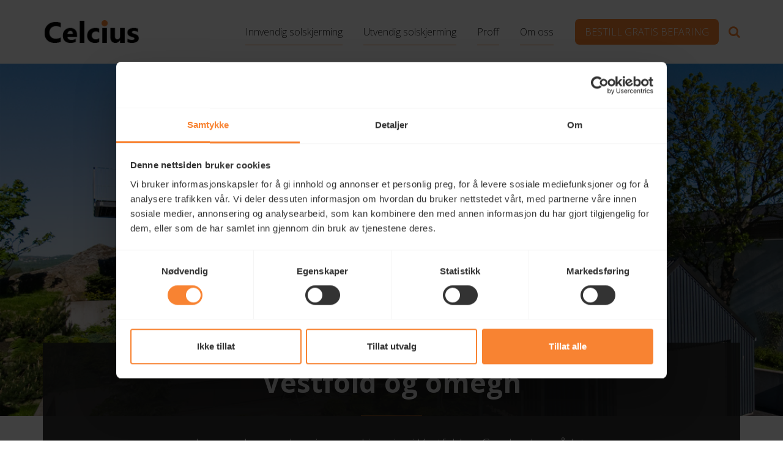

--- FILE ---
content_type: text/html; charset=UTF-8
request_url: https://celcius.no/avdelingskontorer/vestfold/
body_size: 14037
content:
<!DOCTYPE html>
<html lang="nb-NO" prefix="og: http://ogp.me/ns#" class="no-js no-svg">
<head>
<meta charset="UTF-8">
<script type="text/javascript">
var gform;gform||(document.addEventListener("gform_main_scripts_loaded",function(){gform.scriptsLoaded=!0}),document.addEventListener("gform/theme/scripts_loaded",function(){gform.themeScriptsLoaded=!0}),window.addEventListener("DOMContentLoaded",function(){gform.domLoaded=!0}),gform={domLoaded:!1,scriptsLoaded:!1,themeScriptsLoaded:!1,isFormEditor:()=>"function"==typeof InitializeEditor,callIfLoaded:function(o){return!(!gform.domLoaded||!gform.scriptsLoaded||!gform.themeScriptsLoaded&&!gform.isFormEditor()||(gform.isFormEditor()&&console.warn("The use of gform.initializeOnLoaded() is deprecated in the form editor context and will be removed in Gravity Forms 3.1."),o(),0))},initializeOnLoaded:function(o){gform.callIfLoaded(o)||(document.addEventListener("gform_main_scripts_loaded",()=>{gform.scriptsLoaded=!0,gform.callIfLoaded(o)}),document.addEventListener("gform/theme/scripts_loaded",()=>{gform.themeScriptsLoaded=!0,gform.callIfLoaded(o)}),window.addEventListener("DOMContentLoaded",()=>{gform.domLoaded=!0,gform.callIfLoaded(o)}))},hooks:{action:{},filter:{}},addAction:function(o,r,e,t){gform.addHook("action",o,r,e,t)},addFilter:function(o,r,e,t){gform.addHook("filter",o,r,e,t)},doAction:function(o){gform.doHook("action",o,arguments)},applyFilters:function(o){return gform.doHook("filter",o,arguments)},removeAction:function(o,r){gform.removeHook("action",o,r)},removeFilter:function(o,r,e){gform.removeHook("filter",o,r,e)},addHook:function(o,r,e,t,n){null==gform.hooks[o][r]&&(gform.hooks[o][r]=[]);var d=gform.hooks[o][r];null==n&&(n=r+"_"+d.length),gform.hooks[o][r].push({tag:n,callable:e,priority:t=null==t?10:t})},doHook:function(r,o,e){var t;if(e=Array.prototype.slice.call(e,1),null!=gform.hooks[r][o]&&((o=gform.hooks[r][o]).sort(function(o,r){return o.priority-r.priority}),o.forEach(function(o){"function"!=typeof(t=o.callable)&&(t=window[t]),"action"==r?t.apply(null,e):e[0]=t.apply(null,e)})),"filter"==r)return e[0]},removeHook:function(o,r,t,n){var e;null!=gform.hooks[o][r]&&(e=(e=gform.hooks[o][r]).filter(function(o,r,e){return!!(null!=n&&n!=o.tag||null!=t&&t!=o.priority)}),gform.hooks[o][r]=e)}});
</script>

<meta name="viewport" content="width=device-width, initial-scale=1">
<link rel="profile" href="https://gmpg.org/xfn/11">
<script data-cookieconsent="ignore">
    window.dataLayer = window.dataLayer || [];
    function gtag(){dataLayer.push(arguments);}
    gtag('consent', 'default', {
            'ad_personalization': 'denied',
            'ad_storage': "denied",
            'ad_user_data': 'denied',
            'analytics_storage': 'denied',
            'functionality_storage': 'denied',
            'personalization_storage': 'denied',
            'security_storage': 'granted',
            'wait_for_update': 7500
        });
    gtag('set', 'ads_data_redaction', true);
</script>

<script id="Cookiebot" src="https://consent.cookiebot.com/uc.js" data-cbid="c7a3814e-4069-409c-9dcb-6075b3905a28" data-blockingmode="auto" data-consentmode-defaults="disabled" type="text/javascript"></script>

<title>Vestfold og omegn | Celcius AS | Kvalitet siden 1959</title>
<meta name='robots' content='max-image-preview:large' />

<!-- This site is optimized with the Yoast SEO plugin v7.9 - https://yoast.com/wordpress/plugins/seo/ -->
<link rel="canonical" href="https://celcius.no/avdelingskontorer/vestfold/" />
<meta property="og:locale" content="nb_NO" />
<meta property="og:type" content="article" />
<meta property="og:title" content="Vestfold og omegn | Celcius AS | Kvalitet siden 1959" />
<meta property="og:description" content="Leverandør av sol- og innsynsskjerming i Vestfold og Grenland området." />
<meta property="og:url" content="https://celcius.no/avdelingskontorer/vestfold/" />
<meta property="og:site_name" content="Celcius" />
<meta property="og:image" content="https://celcius.no/wp-content/uploads/2018/12/Screen-3.jpg" />
<meta property="og:image:secure_url" content="https://celcius.no/wp-content/uploads/2018/12/Screen-3.jpg" />
<meta property="og:image:width" content="1200" />
<meta property="og:image:height" content="880" />
<meta name="twitter:card" content="summary_large_image" />
<meta name="twitter:description" content="Leverandør av sol- og innsynsskjerming i Vestfold og Grenland området." />
<meta name="twitter:title" content="Vestfold og omegn | Celcius AS | Kvalitet siden 1959" />
<meta name="twitter:image" content="https://celcius.no/wp-content/uploads/2018/12/Screen-3.jpg" />
<!-- / Yoast SEO plugin. -->

<script type='text/javascript'>console.log('PixelYourSite PRO version 7.0.1');</script>
<link rel='dns-prefetch' href='//s.w.org' />
		<script type="text/javascript">
			window._wpemojiSettings = {"baseUrl":"https:\/\/s.w.org\/images\/core\/emoji\/13.1.0\/72x72\/","ext":".png","svgUrl":"https:\/\/s.w.org\/images\/core\/emoji\/13.1.0\/svg\/","svgExt":".svg","source":{"concatemoji":"https:\/\/celcius.no\/wp-includes\/js\/wp-emoji-release.min.js?ver=5.8.12"}};
			!function(e,a,t){var n,r,o,i=a.createElement("canvas"),p=i.getContext&&i.getContext("2d");function s(e,t){var a=String.fromCharCode;p.clearRect(0,0,i.width,i.height),p.fillText(a.apply(this,e),0,0);e=i.toDataURL();return p.clearRect(0,0,i.width,i.height),p.fillText(a.apply(this,t),0,0),e===i.toDataURL()}function c(e){var t=a.createElement("script");t.src=e,t.defer=t.type="text/javascript",a.getElementsByTagName("head")[0].appendChild(t)}for(o=Array("flag","emoji"),t.supports={everything:!0,everythingExceptFlag:!0},r=0;r<o.length;r++)t.supports[o[r]]=function(e){if(!p||!p.fillText)return!1;switch(p.textBaseline="top",p.font="600 32px Arial",e){case"flag":return s([127987,65039,8205,9895,65039],[127987,65039,8203,9895,65039])?!1:!s([55356,56826,55356,56819],[55356,56826,8203,55356,56819])&&!s([55356,57332,56128,56423,56128,56418,56128,56421,56128,56430,56128,56423,56128,56447],[55356,57332,8203,56128,56423,8203,56128,56418,8203,56128,56421,8203,56128,56430,8203,56128,56423,8203,56128,56447]);case"emoji":return!s([10084,65039,8205,55357,56613],[10084,65039,8203,55357,56613])}return!1}(o[r]),t.supports.everything=t.supports.everything&&t.supports[o[r]],"flag"!==o[r]&&(t.supports.everythingExceptFlag=t.supports.everythingExceptFlag&&t.supports[o[r]]);t.supports.everythingExceptFlag=t.supports.everythingExceptFlag&&!t.supports.flag,t.DOMReady=!1,t.readyCallback=function(){t.DOMReady=!0},t.supports.everything||(n=function(){t.readyCallback()},a.addEventListener?(a.addEventListener("DOMContentLoaded",n,!1),e.addEventListener("load",n,!1)):(e.attachEvent("onload",n),a.attachEvent("onreadystatechange",function(){"complete"===a.readyState&&t.readyCallback()})),(n=t.source||{}).concatemoji?c(n.concatemoji):n.wpemoji&&n.twemoji&&(c(n.twemoji),c(n.wpemoji)))}(window,document,window._wpemojiSettings);
		</script>
		<style type="text/css">
img.wp-smiley,
img.emoji {
	display: inline !important;
	border: none !important;
	box-shadow: none !important;
	height: 1em !important;
	width: 1em !important;
	margin: 0 .07em !important;
	vertical-align: -0.1em !important;
	background: none !important;
	padding: 0 !important;
}
</style>
	<link rel='stylesheet' id='wp-block-library-css'  href='https://celcius.no/wp-includes/css/dist/block-library/style.min.css?ver=5.8.12' type='text/css' media='all' />
<link rel='stylesheet' id='woocommerce-layout-css'  href='https://celcius.no/wp-content/plugins/woocommerce/assets/css/woocommerce-layout.css?ver=3.4.8' type='text/css' media='all' />
<link rel='stylesheet' id='woocommerce-smallscreen-css'  href='https://celcius.no/wp-content/plugins/woocommerce/assets/css/woocommerce-smallscreen.css?ver=3.4.8' type='text/css' media='only screen and (max-width: 768px)' />
<link rel='stylesheet' id='woocommerce-general-css'  href='https://celcius.no/wp-content/plugins/woocommerce/assets/css/woocommerce.css?ver=3.4.8' type='text/css' media='all' />
<style id='woocommerce-inline-inline-css' type='text/css'>
.woocommerce form .form-row .required { visibility: visible; }
</style>
<link rel='stylesheet' id='font-awesome-css'  href='https://celcius.no/wp-content/themes/celcius/css/font-awesome.min.css?ver=5.8.12' type='text/css' media='all' />
<link rel='stylesheet' id='bootstrap-css'  href='https://celcius.no/wp-content/themes/celcius/css/bootstrap.min.css?ver=5.8.12' type='text/css' media='all' />
<link rel='stylesheet' id='bootstrap-theme-css'  href='https://celcius.no/wp-content/themes/celcius/css/bootstrap-theme.min.css?ver=5.8.12' type='text/css' media='all' />
<link rel='stylesheet' id='slick-css-css'  href='https://celcius.no/wp-content/themes/celcius/slick/slick.css?ver=5.8.12' type='text/css' media='all' />
<link rel='stylesheet' id='slick-theme-css'  href='https://celcius.no/wp-content/themes/celcius/slick/slick-theme.css?ver=5.8.12' type='text/css' media='all' />
<link rel='stylesheet' id='magnific-style-css'  href='https://celcius.no/wp-content/themes/celcius/css/magnific-popup.css?ver=1.0.0' type='text/css' media='all' />
<link rel='stylesheet' id='ffw-css'  href='https://celcius.no/wp-content/themes/celcius/css/celcius.css?ver=1.0.23' type='text/css' media='all' />
<script type='text/javascript' src='https://celcius.no/wp-includes/js/jquery/jquery.min.js?ver=3.6.0' id='jquery-core-js'></script>
<script type='text/javascript' src='https://celcius.no/wp-includes/js/jquery/jquery-migrate.min.js?ver=3.3.2' id='jquery-migrate-js'></script>
<script type='text/javascript' src='https://celcius.no/wp-content/plugins/woocommerce/assets/js/js-cookie/js.cookie.min.js?ver=2.1.4' id='js-cookie-js'></script>
<script type='text/javascript' src='https://celcius.no/wp-content/themes/celcius/js/scripts.min.js?ver=1621926631' id='theme-scripts-js'></script>
<script type='text/javascript' src='https://celcius.no/wp-content/plugins/pixelyoursite-pro/dist/scripts/jquery.bind-first-0.2.3.min.js?ver=5.8.12' id='jquery-bind-first-js'></script>
<script type='text/javascript' src='https://celcius.no/wp-content/plugins/pixelyoursite-pro/dist/scripts/vimeo.min.js?ver=5.8.12' id='vimeo-js'></script>
<script type='text/javascript' id='pys-js-extra'>
/* <![CDATA[ */
var pysOptions = {"staticEvents":{"facebook":{"PageView":[{"params":[],"delay":0}],"GeneralEvent":[{"params":[],"delay":0}]}},"dynamicEventsParams":{"689":{"facebook":{"name":"Lead","params":{"value":1000,"currency":"NOK"}},"ga":{"action":"kontakt_oss","params":[]}},"688":{"facebook":{"name":"Lead","params":{"value":1000,"currency":"NOK"}},"ga":{"action":"_bestill_befaring","params":[]}},"687":{"facebook":{"name":"Lead","params":[]}},"686":{"facebook":{"name":"Lead","params":{"value":100,"currency":"NOK"}}}},"dynamicEventsTriggers":{"css_click":{"689":["#gform_submit_button_2","#gform_submit_button_2"],"688":["#gform_submit_button_1","#gform_submit_button_1"],"687":["a[href^=\"mailto\"]"],"686":["a[href^=\"tel\"]"]}},"facebook":{"pixelIds":["156505778374821"],"advancedMatching":[],"removeMetadata":false,"contentParams":{"post_type":"avdelingskontorer","post_id":525,"content_name":"Vestfold og omegn","tags":"","categories":[]},"clickEventEnabled":true,"watchVideoEnabled":true,"adSenseEventEnabled":true,"commentEventEnabled":true,"formEventEnabled":true,"downloadEnabled":true,"wooVariableAsSimple":false},"ga":{"trackingIds":["G-ZBJ2F9KB1J"],"enhanceLinkAttr":true,"anonimizeIP":false,"clickEventEnabled":true,"watchVideoEnabled":true,"commentEventEnabled":true,"formEventEnabled":false,"downloadEnabled":true},"debug":"","siteUrl":"https:\/\/celcius.no","ajaxUrl":"https:\/\/celcius.no\/wp-admin\/admin-ajax.php","commonEventParams":{"domain":"celcius.no","user_roles":"guest","plugin":"PixelYourSite"},"clickEventEnabled":"1","adSenseEventEnabled":"1","watchVideoEnabled":"1","commentEventEnabled":"1","formEventEnabled":"1","downloadEventEnabled":"1","downloadExtensions":["","doc","exe","js","pdf","ppt","tgz","zip","xls"],"gdpr":{"ajax_enabled":false,"all_disabled_by_api":false,"facebook_disabled_by_api":false,"analytics_disabled_by_api":false,"pinterest_disabled_by_api":false,"facebook_prior_consent_enabled":true,"analytics_prior_consent_enabled":true,"pinterest_prior_consent_enabled":true,"cookiebot_integration_enabled":false,"cookiebot_facebook_consent_category":"marketing","cookiebot_analytics_consent_category":"statistics","cookiebot_pinterest_consent_category":"marketing","ginger_integration_enabled":false,"cookie_notice_integration_enabled":false,"cookie_law_info_integration_enabled":false},"woo":{"enabled":true,"addToCartOnButtonEnabled":true,"addToCartOnButtonValueEnabled":false,"addToCartOnButtonValueOption":"price","singleProductId":null,"removeFromCartEnabled":true,"affiliateEnabled":true,"payPalEnabled":true,"affiliateEventName":"Lead","paypalEventName":"AddPaymentInfo"},"edd":{"enabled":false,"addToCartOnButtonEnabled":true,"addToCartOnButtonValueEnabled":false,"addToCartOnButtonValueOption":"price","removeFromCartEnabled":true}};
/* ]]> */
</script>
<script type='text/javascript' src='https://celcius.no/wp-content/plugins/pixelyoursite-pro/dist/scripts/public.js?ver=7.0.1' id='pys-js'></script>
<link rel="https://api.w.org/" href="https://celcius.no/wp-json/" /><link rel="EditURI" type="application/rsd+xml" title="RSD" href="https://celcius.no/xmlrpc.php?rsd" />
<link rel="wlwmanifest" type="application/wlwmanifest+xml" href="https://celcius.no/wp-includes/wlwmanifest.xml" /> 
<link rel='shortlink' href='https://celcius.no/?p=525' />
<link rel="alternate" type="application/json+oembed" href="https://celcius.no/wp-json/oembed/1.0/embed?url=https%3A%2F%2Fcelcius.no%2Favdelingskontorer%2Fvestfold%2F" />
<link rel="alternate" type="text/xml+oembed" href="https://celcius.no/wp-json/oembed/1.0/embed?url=https%3A%2F%2Fcelcius.no%2Favdelingskontorer%2Fvestfold%2F&#038;format=xml" />
	<noscript><style>.woocommerce-product-gallery{ opacity: 1 !important; }</style></noscript>
	
<!-- Start of Sleeknote signup and lead generation tool - www.sleeknote.com -->
<script id="sleeknoteScript" type="text/javascript">
	(function () {
		var sleeknoteScriptTag = document.createElement("script");
		sleeknoteScriptTag.type = "text/javascript";
		sleeknoteScriptTag.charset = "utf-8";
		sleeknoteScriptTag.src = ("//sleeknotecustomerscripts.sleeknote.com/4538.js");
		var s = document.getElementById("sleeknoteScript"); 
		s.parentNode.insertBefore(sleeknoteScriptTag, s); 
	})();
</script>
<!-- End of Sleeknote signup and lead generation tool - www.sleeknote.com -->
<link rel="icon" href="https://celcius.no/wp-content/uploads/2018/10/cropped-favicon-32x32.png" sizes="32x32" />
<link rel="icon" href="https://celcius.no/wp-content/uploads/2018/10/cropped-favicon-192x192.png" sizes="192x192" />
<link rel="apple-touch-icon" href="https://celcius.no/wp-content/uploads/2018/10/cropped-favicon-180x180.png" />
<meta name="msapplication-TileImage" content="https://celcius.no/wp-content/uploads/2018/10/cropped-favicon-270x270.png" />

<!-- Global site tag (gtag.js) - Google Analytics -->
<script async src="https://www.googletagmanager.com/gtag/js?id=UA-131485439-1"></script>
<script>
  window.dataLayer = window.dataLayer || [];
  function gtag(){dataLayer.push(arguments);}
  gtag('js', new Date());

  gtag('config', 'UA-131485439-1');
</script>
<!-- END Global site tag (gtag.js) - Google Analytics -->

<!-- Optimizer script --> 
<script src="https://www.googleoptimize.com/optimize.js?id=OPT-WWFXSNH"></script>
<!-- End of Optimizser script -->


</head>

<body>

<div class="modal fade" id="befaring" tabindex="-1" role="dialog">
  <div class="modal-dialog" role="document">
    <div class="modal-content">
      <div class="modal-header">
        <h3 class="modal-title">Bestill gratis befaring</h3>
        <button type="button" class="close" data-dismiss="modal" aria-label="Close">
          <span aria-hidden="true">&times;</span>
        </button>
      </div>
      <div class="modal-body">
        <script type="text/javascript"></script>
                <div class='gf_browser_chrome gform_wrapper gform_legacy_markup_wrapper gform-theme--no-framework' data-form-theme='legacy' data-form-index='0' id='gform_wrapper_1' ><div id='gf_1' class='gform_anchor' tabindex='-1'></div><form method='post' enctype='multipart/form-data' target='gform_ajax_frame_1' id='gform_1'  action='/avdelingskontorer/vestfold/#gf_1' data-formid='1' novalidate>
                        <div class='gform-body gform_body'><ul id='gform_fields_1' class='gform_fields top_label form_sublabel_below description_below validation_below'><li id="field_1_1" class="gfield gfield--type-text gfield--input-type-text gfield_contains_required field_sublabel_below gfield--no-description field_description_below field_validation_below gfield_visibility_visible"  data-js-reload="field_1_1" ><label class='gfield_label gform-field-label' for='input_1_1'>Fornavn<span class="gfield_required"><span class="gfield_required gfield_required_asterisk">*</span></span></label><div class='ginput_container ginput_container_text'><input name='input_1' id='input_1_1' type='text' value='' class='large'    placeholder='Fornavn' aria-required="true" aria-invalid="false"   /></div></li><li id="field_1_8" class="gfield gfield--type-text gfield--input-type-text gfield_contains_required field_sublabel_below gfield--no-description field_description_below field_validation_below gfield_visibility_visible"  data-js-reload="field_1_8" ><label class='gfield_label gform-field-label' for='input_1_8'>Etternavn<span class="gfield_required"><span class="gfield_required gfield_required_asterisk">*</span></span></label><div class='ginput_container ginput_container_text'><input name='input_8' id='input_1_8' type='text' value='' class='large'    placeholder='Etternavn' aria-required="true" aria-invalid="false"   /></div></li><li id="field_1_2" class="gfield gfield--type-text gfield--input-type-text gfield_contains_required field_sublabel_below gfield--no-description field_description_below field_validation_below gfield_visibility_visible"  data-js-reload="field_1_2" ><label class='gfield_label gform-field-label' for='input_1_2'>Mobiltelefon<span class="gfield_required"><span class="gfield_required gfield_required_asterisk">*</span></span></label><div class='ginput_container ginput_container_text'><input name='input_2' id='input_1_2' type='text' value='' class='large'    placeholder='Mobiltelefon' aria-required="true" aria-invalid="false"   /></div></li><li id="field_1_10" class="gfield gfield--type-email gfield--input-type-email gfield_contains_required field_sublabel_below gfield--no-description field_description_below field_validation_below gfield_visibility_visible"  data-js-reload="field_1_10" ><label class='gfield_label gform-field-label' for='input_1_10'>E-post<span class="gfield_required"><span class="gfield_required gfield_required_asterisk">*</span></span></label><div class='ginput_container ginput_container_email'>
                            <input name='input_10' id='input_1_10' type='email' value='' class='medium'   placeholder='E-postadresse' aria-required="true" aria-invalid="false"  />
                        </div></li><li id="field_1_6" class="gfield gfield--type-text gfield--input-type-text gfield_contains_required field_sublabel_below gfield--no-description field_description_below field_validation_below gfield_visibility_visible"  data-js-reload="field_1_6" ><label class='gfield_label gform-field-label' for='input_1_6'>Postnummer<span class="gfield_required"><span class="gfield_required gfield_required_asterisk">*</span></span></label><div class='ginput_container ginput_container_text'><input name='input_6' id='input_1_6' type='text' value='' class='large'    placeholder='Postnummer' aria-required="true" aria-invalid="false"   /></div></li><li id="field_1_9" class="gfield gfield--type-text gfield--input-type-text gfield_contains_required field_sublabel_below gfield--no-description field_description_below field_validation_below gfield_visibility_visible"  data-js-reload="field_1_9" ><label class='gfield_label gform-field-label' for='input_1_9'>By<span class="gfield_required"><span class="gfield_required gfield_required_asterisk">*</span></span></label><div class='ginput_container ginput_container_text'><input name='input_9' id='input_1_9' type='text' value='' class='large'    placeholder='By' aria-required="true" aria-invalid="false"   /></div></li><li id="field_1_4" class="gfield gfield--type-textarea gfield--input-type-textarea field_sublabel_below gfield--no-description field_description_below field_validation_below gfield_visibility_visible"  data-js-reload="field_1_4" ><label class='gfield_label gform-field-label' for='input_1_4'>Melding</label><div class='ginput_container ginput_container_textarea'><textarea name='input_4' id='input_1_4' class='textarea medium'    placeholder='Melding'  aria-invalid="false"   rows='10' cols='50'></textarea></div></li><li id="field_1_5" class="gfield gfield--type-checkbox gfield--type-choice gfield--input-type-checkbox gfield_contains_required field_sublabel_below gfield--no-description field_description_below field_validation_below gfield_visibility_visible"  data-js-reload="field_1_5" ><label class='gfield_label gform-field-label gfield_label_before_complex' >Samtykke<span class="gfield_required"><span class="gfield_required gfield_required_asterisk">*</span></span></label><div class='ginput_container ginput_container_checkbox'><ul class='gfield_checkbox' id='input_1_5'><li class='gchoice gchoice_1_5_1'>
								<input class='gfield-choice-input' name='input_5.1' type='checkbox'  value='Ja, jeg samtykker til at Celcius AS kan lagre opplysningene i skjemaet for å ta kontakt.&lt;br&gt;Les &lt;a href=&quot;/personvern&quot; target=&quot;_blank&quot;&gt;vår personvernerklæring&lt;/a&gt;'  id='choice_1_5_1'   />
								<label for='choice_1_5_1' id='label_1_5_1' class='gform-field-label gform-field-label--type-inline'>Ja, jeg samtykker til at Celcius AS kan lagre opplysningene i skjemaet for å ta kontakt.<br>Les <a href="/personvern" target="_blank">vår personvernerklæring</a></label>
							</li></ul></div></li><li id="field_1_14" class="gfield gfield--type-turnstile gfield--input-type-turnstile gfield--width-full field_sublabel_below gfield--no-description field_description_below field_validation_below gfield_visibility_visible"  data-js-reload="field_1_14" ><div class='ginput_container ginput_container_turnstile'><div class="cf-turnstile" data-js-turnstile data-callback="gf_turnstile_callback" data-before-interactive-callback="gf_turnstile_before_interactive_callback" data-theme="auto" data-sitekey="0x4AAAAAAA5SsgD_0X0AVLLC"></div></div></li></ul></div>
        <div class='gform-footer gform_footer top_label'> <input type='submit' id='gform_submit_button_1' class='gform_button button' onclick='gform.submission.handleButtonClick(this)' value='Send inn'  /> <input type='hidden' name='gform_ajax' value='form_id=1&amp;title=&amp;description=&amp;tabindex=0&amp;theme=legacy' />
            <input type='hidden' class='gform_hidden' name='gform_submission_method' data-js='gform_submission_method_1' value='iframe' />
            <input type='hidden' class='gform_hidden' name='is_submit_1' value='1' />
            <input type='hidden' class='gform_hidden' name='gform_submit' value='1' />
            
            <input type='hidden' class='gform_hidden' name='gform_unique_id' value='' />
            <input type='hidden' class='gform_hidden' name='state_1' value='WyJbXSIsIjZiYjI0NzJiMDgzNDBjNzA2Y2M4NDBhY2Q5ZWNiM2NhIl0=' />
            <input type='hidden' autocomplete='off' class='gform_hidden' name='gform_target_page_number_1' id='gform_target_page_number_1' value='0' />
            <input type='hidden' autocomplete='off' class='gform_hidden' name='gform_source_page_number_1' id='gform_source_page_number_1' value='1' />
            <input type='hidden' name='gform_field_values' value='' />
            
        </div>
                        </form>
                        </div>
		                <iframe style='display:none;width:0px;height:0px;' src='about:blank' name='gform_ajax_frame_1' id='gform_ajax_frame_1' title='This iframe contains the logic required to handle Ajax powered Gravity Forms.'></iframe>
		                <script type="text/javascript">
gform.initializeOnLoaded( function() {gformInitSpinner( 1, 'https://celcius.no/wp-content/plugins/gravityforms/images/spinner.svg', true );jQuery('#gform_ajax_frame_1').on('load',function(){var contents = jQuery(this).contents().find('*').html();var is_postback = contents.indexOf('GF_AJAX_POSTBACK') >= 0;if(!is_postback){return;}var form_content = jQuery(this).contents().find('#gform_wrapper_1');var is_confirmation = jQuery(this).contents().find('#gform_confirmation_wrapper_1').length > 0;var is_redirect = contents.indexOf('gformRedirect(){') >= 0;var is_form = form_content.length > 0 && ! is_redirect && ! is_confirmation;var mt = parseInt(jQuery('html').css('margin-top'), 10) + parseInt(jQuery('body').css('margin-top'), 10) + 100;if(is_form){jQuery('#gform_wrapper_1').html(form_content.html());if(form_content.hasClass('gform_validation_error')){jQuery('#gform_wrapper_1').addClass('gform_validation_error');} else {jQuery('#gform_wrapper_1').removeClass('gform_validation_error');}setTimeout( function() { /* delay the scroll by 50 milliseconds to fix a bug in chrome */ jQuery(document).scrollTop(jQuery('#gform_wrapper_1').offset().top - mt); }, 50 );if(window['gformInitDatepicker']) {gformInitDatepicker();}if(window['gformInitPriceFields']) {gformInitPriceFields();}var current_page = jQuery('#gform_source_page_number_1').val();gformInitSpinner( 1, 'https://celcius.no/wp-content/plugins/gravityforms/images/spinner.svg', true );jQuery(document).trigger('gform_page_loaded', [1, current_page]);window['gf_submitting_1'] = false;}else if(!is_redirect){var confirmation_content = jQuery(this).contents().find('.GF_AJAX_POSTBACK').html();if(!confirmation_content){confirmation_content = contents;}jQuery('#gform_wrapper_1').replaceWith(confirmation_content);jQuery(document).scrollTop(jQuery('#gf_1').offset().top - mt);jQuery(document).trigger('gform_confirmation_loaded', [1]);window['gf_submitting_1'] = false;wp.a11y.speak(jQuery('#gform_confirmation_message_1').text());}else{jQuery('#gform_1').append(contents);if(window['gformRedirect']) {gformRedirect();}}jQuery(document).trigger("gform_pre_post_render", [{ formId: "1", currentPage: "current_page", abort: function() { this.preventDefault(); } }]);                if (event && event.defaultPrevented) {                return;         }        const gformWrapperDiv = document.getElementById( "gform_wrapper_1" );        if ( gformWrapperDiv ) {            const visibilitySpan = document.createElement( "span" );            visibilitySpan.id = "gform_visibility_test_1";            gformWrapperDiv.insertAdjacentElement( "afterend", visibilitySpan );        }        const visibilityTestDiv = document.getElementById( "gform_visibility_test_1" );        let postRenderFired = false;                function triggerPostRender() {            if ( postRenderFired ) {                return;            }            postRenderFired = true;            jQuery( document ).trigger( 'gform_post_render', [1, current_page] );            gform.utils.trigger( { event: 'gform/postRender', native: false, data: { formId: 1, currentPage: current_page } } );            gform.utils.trigger( { event: 'gform/post_render', native: false, data: { formId: 1, currentPage: current_page } } );            if ( visibilityTestDiv ) {                visibilityTestDiv.parentNode.removeChild( visibilityTestDiv );            }        }        function debounce( func, wait, immediate ) {            var timeout;            return function() {                var context = this, args = arguments;                var later = function() {                    timeout = null;                    if ( !immediate ) func.apply( context, args );                };                var callNow = immediate && !timeout;                clearTimeout( timeout );                timeout = setTimeout( later, wait );                if ( callNow ) func.apply( context, args );            };        }        const debouncedTriggerPostRender = debounce( function() {            triggerPostRender();        }, 200 );        if ( visibilityTestDiv && visibilityTestDiv.offsetParent === null ) {            const observer = new MutationObserver( ( mutations ) => {                mutations.forEach( ( mutation ) => {                    if ( mutation.type === 'attributes' && visibilityTestDiv.offsetParent !== null ) {                        debouncedTriggerPostRender();                        observer.disconnect();                    }                });            });            observer.observe( document.body, {                attributes: true,                childList: false,                subtree: true,                attributeFilter: [ 'style', 'class' ],            });        } else {            triggerPostRender();        }    } );} );
</script>
		<script type="application/javascript">
			const turnstileIframe_1 = document.getElementById( 'gform_ajax_frame_1' );

			if ( turnstileIframe_1 ) {
				turnstileIframe_1.addEventListener('load',function(){
					setTimeout( function() {
						const cfWrapper = document.querySelector( '.cf-turnstile' );

						if ( ! cfWrapper ) {
							return;
						}

						turnstile.render( '.cf-turnstile' );
					}, 0 );
				});
			}
		</script>
		      </div>
    </div>
  </div>
</div>
<div id="page" class="site">

	<header id="header">
		<div class="container">
			<a class="fl" href="https://celcius.no" id="logo"><img src="https://celcius.no/wp-content/themes/celcius/images/logo.png" alt="Celcius" /></a>
			<div class="fr" id="hovedmeny">
				<div class="fl headermeny">
					<div class="menu-headmeny-container"><ul id="menu-headmeny" class="menu"><li id="menu-item-606" class="menu-item menu-item-type-taxonomy menu-item-object-product_cat menu-item-has-children menu-item-606"><a href="https://celcius.no/produktkategori/innvendig-solskjerming/">Innvendig solskjerming</a>
<ul class="sub-menu">
	<li id="menu-item-307" class="menu-item menu-item-type-post_type menu-item-object-product menu-item-307"><a href="https://celcius.no/produkt/plissegardin/">Plisségardin</a></li>
	<li id="menu-item-305" class="menu-item menu-item-type-post_type menu-item-object-product menu-item-305"><a href="https://celcius.no/produkt/rullegardin/">Rullegardin</a></li>
	<li id="menu-item-306" class="menu-item menu-item-type-post_type menu-item-object-product menu-item-306"><a href="https://celcius.no/produkt/lamellgardiner/">Lamellgardiner</a></li>
	<li id="menu-item-304" class="menu-item menu-item-type-post_type menu-item-object-product menu-item-304"><a href="https://celcius.no/produkt/effektgardin/">Effektgardin</a></li>
	<li id="menu-item-357" class="menu-item menu-item-type-post_type menu-item-object-product menu-item-357"><a href="https://celcius.no/produkt/innvendige-persienner/">Innvendige persienner</a></li>
	<li id="menu-item-560" class="menu-item menu-item-type-post_type menu-item-object-product menu-item-560"><a href="https://celcius.no/produkt/barnesikker-solskjerming/">Barnesikker solskjerming</a></li>
</ul>
</li>
<li id="menu-item-607" class="menu-item menu-item-type-taxonomy menu-item-object-product_cat menu-item-has-children menu-item-607"><a href="https://celcius.no/produktkategori/utvendig-solskjerming/">Utvendig solskjerming</a>
<ul class="sub-menu">
	<li id="menu-item-12203" class="menu-item menu-item-type-custom menu-item-object-custom menu-item-12203"><a href="https://celcius.no/produktkategori/utvendig-solskjerming/screens-utemiljo/">Screens</a></li>
	<li id="menu-item-183" class="menu-item menu-item-type-taxonomy menu-item-object-product_cat menu-item-183"><a href="https://celcius.no/produktkategori/utvendig-solskjerming/markiser-utemiljo/">Markiser</a></li>
	<li id="menu-item-553" class="menu-item menu-item-type-post_type menu-item-object-product menu-item-553"><a href="https://celcius.no/produkt/utvendig-persienne/">Utvendig persienne</a></li>
	<li id="menu-item-529" class="menu-item menu-item-type-post_type menu-item-object-product menu-item-529"><a href="https://celcius.no/produkt/uttrekkbar-levegg/">Levegg</a></li>
	<li id="menu-item-555" class="menu-item menu-item-type-taxonomy menu-item-object-product_cat menu-item-555"><a href="https://celcius.no/produktkategori/utvendig-solskjerming/pergola-utemiljo/">Pergola</a></li>
	<li id="menu-item-388" class="menu-item menu-item-type-taxonomy menu-item-object-product_cat menu-item-388"><a href="https://celcius.no/produktkategori/utvendig-solskjerming/duker/">Duker</a></li>
	<li id="menu-item-310" class="menu-item menu-item-type-post_type menu-item-object-product menu-item-310"><a href="https://celcius.no/produkt/terassevarmer/">Terrassevarmer</a></li>
	<li id="menu-item-554" class="menu-item menu-item-type-post_type menu-item-object-product menu-item-554"><a href="https://celcius.no/produkt/automatikk-motor-og-app-styringer/">Automatikk – Motor og app styringer</a></li>
</ul>
</li>
<li id="menu-item-144" class="menu-item menu-item-type-taxonomy menu-item-object-product_cat menu-item-has-children menu-item-144"><a href="https://celcius.no/produktkategori/proff/">Proff</a>
<ul class="sub-menu">
	<li id="menu-item-8168" class="menu-item menu-item-type-post_type menu-item-object-product menu-item-8168"><a href="https://celcius.no/produkt/service/">Service</a></li>
	<li id="menu-item-556" class="menu-item menu-item-type-post_type menu-item-object-product menu-item-556"><a href="https://celcius.no/produkt/naeringsbygg/">Solskjerming Næring</a></li>
	<li id="menu-item-557" class="menu-item menu-item-type-post_type menu-item-object-product menu-item-557"><a href="https://celcius.no/produkt/solskjerming-for-restauranter/">Solskjerming Restaurant</a></li>
</ul>
</li>
<li id="menu-item-321" class="menu-item menu-item-type-post_type menu-item-object-page menu-item-has-children menu-item-321"><a href="https://celcius.no/om-oss/">Om oss</a>
<ul class="sub-menu">
	<li id="menu-item-368" class="menu-item menu-item-type-post_type menu-item-object-page menu-item-368"><a href="https://celcius.no/ledige-stillinger/">Ledige stillinger</a></li>
	<li id="menu-item-2791" class="menu-item menu-item-type-post_type menu-item-object-page menu-item-2791"><a href="https://celcius.no/blogg/">Blogg</a></li>
	<li id="menu-item-4447" class="menu-item menu-item-type-post_type menu-item-object-page menu-item-4447"><a href="https://celcius.no/ansatte/">Ansatte</a></li>
	<li id="menu-item-322" class="menu-item menu-item-type-post_type menu-item-object-page menu-item-322"><a href="https://celcius.no/kontakt-oss/">Kontakt oss</a></li>
</ul>
</li>
<li class="befaring"><a href="javascript:void(0)" data-toggle="modal" data-target="#befaring">Bestill gratis befaring</a></li></ul></div>				</div>
				
				<div class="fl hideDesk kontaktPunkt">
					<a href="https://celcius.no/kontakt-oss">Kontakt</a>
				</div>
				<a href="javascript:void(0)" class="fl" id="toggleSearch"><i class="fa fa-search"></i></a>
				<div class="fl hideDesk">
					<a href="javascript:void(0)" id="toggleMeny">
						<span>Meny</span>
						<div class="menuIcon">
							<div class="menuIconEl"></div>
							<div class="menuIconEl"></div>
							<div class="menuIconEl"></div>
						</div>
						<div class="clear"></div>
					</a>
				</div>
			</div>
			<div id="searchformOuter">
				<form id="searchform" method="get" action="https://celcius.no/">
    <input type="text" class="search-field" name="s" placeholder="Skriv ditt søkeord her..." value="">
    <input type="submit" value="SØK">
</form>				<div class="clear"></div>
			</div>
			<div class="clear"></div>
		</div>
	</header><!-- #masthead -->

	<div id="fullscreen">
		<div class="container">
			<div class="menu-fullskjermsmeny-container"><ul id="menu-fullskjermsmeny" class="menu"><li id="menu-item-220" class="menu-item menu-item-type-taxonomy menu-item-object-product_cat menu-item-220"><a href="https://celcius.no/produktkategori/utvendig-solskjerming/">Utvendig solskjerming</a></li>
<li id="menu-item-221" class="menu-item menu-item-type-taxonomy menu-item-object-product_cat menu-item-221"><a href="https://celcius.no/produktkategori/innvendig-solskjerming/">Innvendig solskjerming</a></li>
<li id="menu-item-11179" class="menu-item menu-item-type-custom menu-item-object-custom menu-item-11179"><a href="https://celcius.no/produktkategori/outlet/">Outlet</a></li>
<li id="menu-item-61" class="menu-item menu-item-type-taxonomy menu-item-object-product_cat menu-item-61"><a href="https://celcius.no/produktkategori/proff/">Proff</a></li>
<li id="menu-item-2790" class="menu-item menu-item-type-post_type menu-item-object-page menu-item-2790"><a href="https://celcius.no/blogg/">Blogg</a></li>
<li id="menu-item-284" class="menu-item menu-item-type-post_type menu-item-object-page menu-item-284"><a href="https://celcius.no/om-oss/">Om oss</a></li>
<li id="menu-item-108" class="menu-item menu-item-type-post_type menu-item-object-page menu-item-108"><a href="https://celcius.no/kontakt-oss/">Kontakt oss</a></li>
</ul></div>		</div>
	</div>

	<div class="contentOuter">
		<div id="content">
<div class="containerWide">
	<div class="bildeUnderside" style="background-image: url(https://celcius.no/wp-content/uploads/2018/12/Screen-3.jpg)"></div>
</div>
<section class="section whiteSection titleSection hasImg" style="padding-top: 0;">
	<div class="container">
		<div class="blackInner">
			<h1>Vestfold og omegn</h1>
						<div class="excerptPage">
				<p>Leverandør av sol- og innsynsskjerming i Vestfold og Grenland området.</p>
			</div>
					</div>
	</div>
	<div class="beferingOuter hideDesk" style="margin-top: 0 !important; padding-top: 0 !important;">
			   		<a href="javascript:void(0)" data-toggle="modal"  style="border-radius: 0 !important; -webkit-border-radius: 0 !important;
			   		-moz-border-radius: 0 !important; -ms-border-radius: 0 !important; -o-border-radius: 0 !important;" data-target="#befaring">Bestill gratis befaring</a>
			    </div>
</section>

		
<section class="section whiteSection">
	<div class="container">
		<div class="row is-flex">
			<div class="col-sm-7 fr">
				<p>&nbsp;</p>
<p>Vårt lager og store utstilling finner du her:</p>
<p><strong>Borgeskogen 30</strong></p>
<p><strong>3160 Stokke</strong></p>
<p>Åpent etter avtale &#8211; ta kontakt.</p>
<div style="padding-top:5%"></div>			</div>
			<div class="col-sm-4 fl sidebar">
				<div class="sidebarInner">
					<div class="beferingOuter" style="margin-top: 0 !important; padding-top: 0 !important;">
				   		<a href="javascript:void(0)" data-toggle="modal" data-target="#befaring">Bestill gratis befaring</a>
				    </div>
			   	</div>
<style>

</style>
			    <div class="inner contactDetails underpage">
					<div class="phone">
						<a href="tel:004791786000"><i class="fa fa-phone"></i>+47 917 86 000</a>
					</div>
					<div class="mail">
						<a href="mailto:kundeservice@celcius.no"><i class="fa fa-envelope"></i>kundeservice@celcius.no</a>
					</div>

				</div>
				<div class="inner contactDetails underpage">
								<div class="acf-map">
					<div class="marker" data-lat="59.24290839999999" data-lng="10.2559002"></div>
				</div>
				</div>
			</div>
		</div>
	</div><!-- #primary -->
</section><!-- .wrap -->



<script type="text/javascript" src="https://maps.googleapis.com/maps/api/js?key=AIzaSyA_sJBwPzfo-IDuJaigbYLdDXRkjbsCQ2c"></script>
<script type="text/javascript">
(function($) {

function new_map( $el ) {
	// var
	var $markers = $el.find('.marker');
	// vars
	var args = {
		zoom		: 12,
		center		: new google.maps.LatLng(0, 0),
		mapTypeId	: google.maps.MapTypeId.ROADMAP,
		disableDefaultUI: true
	};
	// create map
	var map = new google.maps.Map( $el[0], args);
	// add a markers reference
	map.markers = [];
	// add markers
	$markers.each(function(){
    	add_marker( $(this), map );
	});
	// center map
	center_map( map );
	// return
	return map;
}
function add_marker( $marker, map ) {
	// var
	var latlng = new google.maps.LatLng( $marker.attr('data-lat'), $marker.attr('data-lng') );
	// create marker
	var marker = new google.maps.Marker({
		position	: latlng,
		map			: map
	});
	// add to array
	map.markers.push( marker );
	// if marker contains HTML, add it to an infoWindow
	if( $marker.html() )
	{
		// create info window
		var infowindow = new google.maps.InfoWindow({
			content		: $marker.html()
		});
		// show info window when marker is clicked
		google.maps.event.addListener(marker, 'click', function() {
			infowindow.open( map, marker );
		});
	}
}
function center_map( map ) {
	// vars
	var bounds = new google.maps.LatLngBounds();
	// loop through all markers and create bounds
	$.each( map.markers, function( i, marker ){
		var latlng = new google.maps.LatLng( marker.position.lat(), marker.position.lng() );
		bounds.extend( latlng );
	});
	// only 1 marker?
	if( map.markers.length == 1 )
	{
		// set center of map
	    map.setCenter( bounds.getCenter() );
	    map.setZoom( 16 );
	}
	else
	{
		// fit to bounds
		map.fitBounds( bounds );
	}
}
var map = null;
$(document).ready(function(){
	$('.acf-map').each(function(){
		// create map
		map = new_map( $(this) );
	});
});
})(jQuery);

google.maps.event.trigger(map, 'resize');
</script>

		</div><!-- #content -->

		<section id="footerUSP">
			<div class="container">
									<div class="outerUSP">
									  		<div class="usp">
				  		5 års garanti				        </div>
				        				  		<div class="usp">
				  		Alltid gratis befaring!				        </div>
				        				  		<div class="usp">
				  		60 års erfaring				        </div>
				        				    </div>
				    			</div>
		</section>

		<footer id="footer">
			<div class="container">
				<div class="row">
					<div class="col-sm-3">
						<p><img loading="lazy" class="alignnone size-full wp-image-27" src="https://celcius.no/wp-content/uploads/2018/08/logo.png" alt="" width="165" height="44" /></p>
<p>Hovedkontor</p>
<p>Borgeskogen 30, 3160 Stokke</p>
<p>Telefon: <a href="tel:+4791786000">+47 917 86 000</a><br />
E-post: <a href="mailto:kundeservice@celcius.no">kundeservice@celcius.no</a></p>
<p><a href="https://celcius.no/wp-content/uploads/2020/04/Bruk-og-vedlikhold-2020.pdf">Last ned vår bruk- og vedlikeholdsmanual her.</a></p>
					</div>
					<div class="col-sm-3">
						<div class="rmm-footer"><ul><li class="menuTitle">Innvendig solskjerming</li><li id="menu-item-375" class="menu-item menu-item-type-post_type menu-item-object-product menu-item-375"><a href="https://celcius.no/produkt/plissegardin/">Plisségardin</a></li>
<li id="menu-item-374" class="menu-item menu-item-type-post_type menu-item-object-product menu-item-374"><a href="https://celcius.no/produkt/lamellgardiner/">Lamellgardiner</a></li>
<li id="menu-item-376" class="menu-item menu-item-type-post_type menu-item-object-product menu-item-376"><a href="https://celcius.no/produkt/rullegardin/">Rullegardin</a></li>
<li id="menu-item-261" class="menu-item menu-item-type-taxonomy menu-item-object-product_cat menu-item-261"><a href="https://celcius.no/produktkategori/innvendig-solskjerming/innvendige-persienner/">Innvendige persienner</a></li>
<li id="menu-item-373" class="menu-item menu-item-type-post_type menu-item-object-product menu-item-373"><a href="https://celcius.no/produkt/effektgardin/">Effektgardin</a></li>
<li id="menu-item-617" class="menu-item menu-item-type-post_type menu-item-object-product menu-item-617"><a href="https://celcius.no/produkt/barnesikker-solskjerming/">Barnesikker solskjerming</a></li>
<li id="menu-item-11177" class="menu-item menu-item-type-custom menu-item-object-custom menu-item-11177"><a href="https://celcius.no/produktkategori/outlet/">Outlet</a></li>
</ul></div>
					</div>
					<div class="col-sm-3">
						<div class="rmm-footer"><ul><li class="menuTitle">Utvendig solskjerming</li><li id="menu-item-267" class="menu-item menu-item-type-taxonomy menu-item-object-product_cat menu-item-267"><a href="https://celcius.no/produktkategori/utvendig-solskjerming/markiser-utemiljo/">Markiser</a></li>
<li id="menu-item-620" class="menu-item menu-item-type-post_type menu-item-object-product menu-item-620"><a href="https://celcius.no/produkt/screens/">Screen</a></li>
<li id="menu-item-659" class="menu-item menu-item-type-post_type menu-item-object-product menu-item-659"><a href="https://celcius.no/produkt/utvendig-persienne/">Utvendig persienne</a></li>
<li id="menu-item-379" class="menu-item menu-item-type-taxonomy menu-item-object-product_cat menu-item-379"><a href="https://celcius.no/produktkategori/utvendig-solskjerming/levegger/">Levegg</a></li>
<li id="menu-item-619" class="menu-item menu-item-type-taxonomy menu-item-object-product_cat menu-item-619"><a href="https://celcius.no/produktkategori/utvendig-solskjerming/pergola-utemiljo/">Pergola</a></li>
<li id="menu-item-621" class="menu-item menu-item-type-post_type menu-item-object-product menu-item-621"><a href="https://celcius.no/produkt/avstotende-og-selvrengjorende-markiseduker/">Duker</a></li>
<li id="menu-item-381" class="menu-item menu-item-type-post_type menu-item-object-product menu-item-381"><a href="https://celcius.no/produkt/terassevarmer/">Terrassevarmer</a></li>
<li id="menu-item-265" class="menu-item menu-item-type-taxonomy menu-item-object-product_cat menu-item-265"><a href="https://celcius.no/produktkategori/utvendig-solskjerming/automatikk/">Automatikk</a></li>
<li id="menu-item-11178" class="menu-item menu-item-type-custom menu-item-object-custom menu-item-11178"><a href="https://celcius.no/produktkategori/outlet/">Outlet</a></li>
</ul></div>					</div>
					<div class="col-sm-3">
						<div class="rmm-footer"><ul><li class="menuTitle">Infosider</li><li id="menu-item-382" class="menu-item menu-item-type-taxonomy menu-item-object-product_cat menu-item-382"><a href="https://celcius.no/produktkategori/proff/">Proff</a></li>
<li id="menu-item-2792" class="menu-item menu-item-type-post_type menu-item-object-page menu-item-2792"><a href="https://celcius.no/blogg/">Blogg</a></li>
<li id="menu-item-283" class="menu-item menu-item-type-post_type menu-item-object-page menu-item-283"><a href="https://celcius.no/om-oss/">Om oss</a></li>
<li id="menu-item-274" class="menu-item menu-item-type-post_type menu-item-object-page menu-item-274"><a href="https://celcius.no/kontakt-oss/">Kontakt oss</a></li>
<li id="menu-item-601" class="menu-item menu-item-type-post_type menu-item-object-page menu-item-601"><a href="https://celcius.no/vindkategorier/">Vindkategorier</a></li>
<li id="menu-item-623" class="menu-item menu-item-type-post_type menu-item-object-page menu-item-privacy-policy menu-item-623"><a href="https://celcius.no/personvern/">Personvernerklæring</a></li>
<li id="menu-item-12611" class="menu-item menu-item-type-post_type menu-item-object-page menu-item-12611"><a href="https://celcius.no/cookies/">Cookies</a></li>
</ul></div>					</div>
					<div class="clear"></div>
				</div>
				
				<div class="copyright">
					Copyright © 2018 Celcius AS
				</div>
			</div><!-- .wrap -->
		</footer><!-- #colophon -->
	</div><!-- .site-content-contain -->
</div><!-- #page -->
<noscript><img height="1" width="1" style="display: none;" src="https://www.facebook.com/tr?id=156505778374821&ev=PageView&noscript=1" alt="facebook_pixel"></noscript>
<noscript><img height="1" width="1" style="display: none;" src="https://www.facebook.com/tr?id=156505778374821&ev=GeneralEvent&noscript=1" alt="facebook_pixel"></noscript>

<script src="https://app.weply.chat/widget/c6cd075c5986a4f5ae8f33fa3deadd12" async></script>
<link rel='stylesheet' id='gforms_reset_css-css'  href='https://celcius.no/wp-content/plugins/gravityforms/legacy/css/formreset.min.css?ver=2.9.0' type='text/css' media='all' />
<link rel='stylesheet' id='gforms_formsmain_css-css'  href='https://celcius.no/wp-content/plugins/gravityforms/legacy/css/formsmain.min.css?ver=2.9.0' type='text/css' media='all' />
<link rel='stylesheet' id='gforms_ready_class_css-css'  href='https://celcius.no/wp-content/plugins/gravityforms/legacy/css/readyclass.min.css?ver=2.9.0' type='text/css' media='all' />
<link rel='stylesheet' id='gforms_browsers_css-css'  href='https://celcius.no/wp-content/plugins/gravityforms/legacy/css/browsers.min.css?ver=2.9.0' type='text/css' media='all' />
<script type='text/javascript' id='wc-add-to-cart-js-extra'>
/* <![CDATA[ */
var wc_add_to_cart_params = {"ajax_url":"\/wp-admin\/admin-ajax.php","wc_ajax_url":"\/?wc-ajax=%%endpoint%%","i18n_view_cart":"Vis handlekurv","cart_url":"https:\/\/celcius.no","is_cart":"","cart_redirect_after_add":"no"};
/* ]]> */
</script>
<script type='text/javascript' src='https://celcius.no/wp-content/plugins/woocommerce/assets/js/frontend/add-to-cart.min.js?ver=3.4.8' id='wc-add-to-cart-js'></script>
<script type='text/javascript' src='https://celcius.no/wp-content/plugins/woocommerce/assets/js/jquery-blockui/jquery.blockUI.min.js?ver=2.70' id='jquery-blockui-js'></script>
<script type='text/javascript' id='woocommerce-js-extra'>
/* <![CDATA[ */
var woocommerce_params = {"ajax_url":"\/wp-admin\/admin-ajax.php","wc_ajax_url":"\/?wc-ajax=%%endpoint%%"};
/* ]]> */
</script>
<script type='text/javascript' src='https://celcius.no/wp-content/plugins/woocommerce/assets/js/frontend/woocommerce.min.js?ver=3.4.8' id='woocommerce-js'></script>
<script type='text/javascript' id='wc-cart-fragments-js-extra'>
/* <![CDATA[ */
var wc_cart_fragments_params = {"ajax_url":"\/wp-admin\/admin-ajax.php","wc_ajax_url":"\/?wc-ajax=%%endpoint%%","cart_hash_key":"wc_cart_hash_c1b95a8d50716522817f0a5caf862ffa","fragment_name":"wc_fragments_c1b95a8d50716522817f0a5caf862ffa"};
/* ]]> */
</script>
<script type='text/javascript' src='https://celcius.no/wp-content/plugins/woocommerce/assets/js/frontend/cart-fragments.min.js?ver=3.4.8' id='wc-cart-fragments-js'></script>
<script type='text/javascript' src='https://celcius.no/wp-content/themes/celcius/js/html5.js?ver=1.0.0' id='html5-js'></script>
<script type='text/javascript' src='https://celcius.no/wp-content/themes/celcius/js/grids.js?ver=1.0.0' id='grids-js'></script>
<script type='text/javascript' src='https://celcius.no/wp-content/themes/celcius/js/fitvids.js?ver=1.0.0' id='fitvids-js'></script>
<script type='text/javascript' src='https://celcius.no/wp-content/themes/celcius/js/jquery.magnific-popup.min.js?ver=1.0.0' id='magnific-js-js'></script>
<script type='text/javascript' src='https://celcius.no/wp-content/themes/celcius/js/bootstrap.min.js?ver=1.0.0' id='bootstrap-js'></script>
<script type='text/javascript' src='https://celcius.no/wp-content/themes/celcius/slick/slick.min.js?ver=1.0.0' id='slick-script-js'></script>
<script type='text/javascript' src='https://celcius.no/wp-includes/js/wp-embed.min.js?ver=5.8.12' id='wp-embed-js'></script>
<script type='text/javascript' src='https://celcius.no/wp-includes/js/dist/vendor/regenerator-runtime.min.js?ver=0.13.7' id='regenerator-runtime-js'></script>
<script type='text/javascript' src='https://celcius.no/wp-includes/js/dist/vendor/wp-polyfill.min.js?ver=3.15.0' id='wp-polyfill-js'></script>
<script type='text/javascript' src='https://celcius.no/wp-includes/js/dist/dom-ready.min.js?ver=71883072590656bf22c74c7b887df3dd' id='wp-dom-ready-js'></script>
<script type='text/javascript' src='https://celcius.no/wp-includes/js/dist/hooks.min.js?ver=a7edae857aab69d69fa10d5aef23a5de' id='wp-hooks-js'></script>
<script type='text/javascript' src='https://celcius.no/wp-includes/js/dist/i18n.min.js?ver=5f1269854226b4dd90450db411a12b79' id='wp-i18n-js'></script>
<script type='text/javascript' id='wp-i18n-js-after'>
wp.i18n.setLocaleData( { 'text direction\u0004ltr': [ 'ltr' ] } );
</script>
<script type='text/javascript' id='wp-a11y-js-translations'>
( function( domain, translations ) {
	var localeData = translations.locale_data[ domain ] || translations.locale_data.messages;
	localeData[""].domain = domain;
	wp.i18n.setLocaleData( localeData, domain );
} )( "default", {"translation-revision-date":"2025-09-30 18:21:10+0000","generator":"GlotPress\/4.0.1","domain":"messages","locale_data":{"messages":{"":{"domain":"messages","plural-forms":"nplurals=2; plural=n != 1;","lang":"nb_NO"},"Notifications":["Varsler"]}},"comment":{"reference":"wp-includes\/js\/dist\/a11y.js"}} );
</script>
<script type='text/javascript' src='https://celcius.no/wp-includes/js/dist/a11y.min.js?ver=0ac8327cc1c40dcfdf29716affd7ac63' id='wp-a11y-js'></script>
<script type='text/javascript' defer='defer' src='https://celcius.no/wp-content/plugins/gravityforms/js/jquery.json.min.js?ver=2.9.0' id='gform_json-js'></script>
<script type='text/javascript' id='gform_gravityforms-js-extra'>
/* <![CDATA[ */
var gform_i18n = {"datepicker":{"days":{"monday":"Mo","tuesday":"Tu","wednesday":"We","thursday":"Th","friday":"Fr","saturday":"Sa","sunday":"Su"},"months":{"january":"Januar","february":"Februar","march":"Mars","april":"April","may":"May","june":"Juni","july":"Juli","august":"August","september":"September","october":"Oktober","november":"November","december":"Desember"},"firstDay":1,"iconText":"Startdato"}};
var gf_legacy_multi = [];
var gform_gravityforms = {"strings":{"invalid_file_extension":"Denne filtypen er ikke tillatt. Den m\u00e5 v\u00e6re en av de f\u00f8lgende:","delete_file":"Slett denne filen","in_progress":"p\u00e5g\u00e5r","file_exceeds_limit":"Filen er for stor","illegal_extension":"Denne filtypen er ikke tillatt.","max_reached":"\u00d8vre grense for antall filer n\u00e5dd","unknown_error":"Det oppstod et problem under lagring av filen p\u00e5 tjeneren.","currently_uploading":"Vennligst vent p\u00e5 at opplastingen fullf\u00f8res","cancel":"Avbryt","cancel_upload":"Avbryt denne opplastingen","cancelled":"Avbrutt"},"vars":{"images_url":"https:\/\/celcius.no\/wp-content\/plugins\/gravityforms\/images"}};
var gf_global = {"gf_currency_config":{"name":"Amerikansk dollar","symbol_left":"$","symbol_right":"","symbol_padding":"","thousand_separator":",","decimal_separator":".","decimals":2,"code":"USD"},"base_url":"https:\/\/celcius.no\/wp-content\/plugins\/gravityforms","number_formats":[],"spinnerUrl":"https:\/\/celcius.no\/wp-content\/plugins\/gravityforms\/images\/spinner.svg","version_hash":"201387baaa0b6ccec8b9384421749bc0","strings":{"newRowAdded":"Ny rad lagt til.","rowRemoved":"Rad fjernet","formSaved":"Skjemaet er lagret. Innholdet inneholder lenken for \u00e5 returnere og fylle ut skjemaet."}};
/* ]]> */
</script>
<script type='text/javascript' defer='defer' src='https://celcius.no/wp-content/plugins/gravityforms/js/gravityforms.min.js?ver=2.9.0' id='gform_gravityforms-js'></script>
<script type='text/javascript' defer='defer' src='https://celcius.no/wp-content/plugins/gravityforms/js/jquery.maskedinput.min.js?ver=2.9.0' id='gform_masked_input-js'></script>
<script type='text/javascript' defer='defer' src='https://celcius.no/wp-content/plugins/gravityforms/js/placeholders.jquery.min.js?ver=2.9.0' id='gform_placeholder-js'></script>
<script type='text/javascript' defer='defer' src='https://celcius.no/wp-content/plugins/gravityforms/assets/js/dist/utils.min.js?ver=f802885f3482236736b18b55abcdc360' id='gform_gravityforms_utils-js'></script>
<script type='text/javascript' defer='defer' src='https://celcius.no/wp-content/plugins/gravityforms/assets/js/dist/vendor-theme.min.js?ver=ddd2702ee024d421149a5e61416f1ff5' id='gform_gravityforms_theme_vendors-js'></script>
<script type='text/javascript' id='gform_gravityforms_theme-js-extra'>
/* <![CDATA[ */
var gform_theme_config = {"common":{"form":{"honeypot":{"version_hash":"201387baaa0b6ccec8b9384421749bc0"},"ajax":{"ajaxurl":"https:\/\/celcius.no\/wp-admin\/admin-ajax.php","ajax_submission_nonce":"62c0b84067","i18n":{"step_announcement":"Step %1$s of %2$s, %3$s","unknown_error":"There was an unknown error processing your request. Please try again."}}}},"hmr_dev":"","public_path":"https:\/\/celcius.no\/wp-content\/plugins\/gravityforms\/assets\/js\/dist\/","config_nonce":"e5e2ecd1ea"};
/* ]]> */
</script>
<script type='text/javascript' defer='defer' src='https://celcius.no/wp-content/plugins/gravityforms/assets/js/dist/scripts-theme.min.js?ver=c055226f9b8c432c9206edab9070263c' id='gform_gravityforms_theme-js'></script>
<script type='text/javascript' defer='defer' src='https://challenges.cloudflare.com/turnstile/v0/api.js' id='gform_turnstile_vendor_script-js'></script>
<script type='text/javascript' defer='defer' src='https://celcius.no/wp-content/plugins/gravityformsturnstile/assets/js/dist/scripts-theme.min.js?ver=1.3.0' id='gform_turnstile_theme-js'></script>
<script type='text/javascript' defer='defer' src='https://celcius.no/wp-content/plugins/gravityformsturnstile/assets/js/dist/vendor-theme.min.js?ver=1.3.0' id='gform_turnstile_vendor_theme-js'></script>
<script type="text/javascript">
gform.initializeOnLoaded( function() { jQuery(document).on('gform_post_render', function(event, formId, currentPage){if(formId == 1) {jQuery('#input_1_2').mask('999 99 999').bind('keypress', function(e){if(e.which == 13){jQuery(this).blur();} } );jQuery('#input_1_6').mask('9999').bind('keypress', function(e){if(e.which == 13){jQuery(this).blur();} } );if(typeof Placeholders != 'undefined'){
                        Placeholders.enable();
                    }} } );jQuery(document).on('gform_post_conditional_logic', function(event, formId, fields, isInit){} ) } );
</script>
<script type="text/javascript">
gform.initializeOnLoaded( function() {jQuery(document).trigger("gform_pre_post_render", [{ formId: "1", currentPage: "1", abort: function() { this.preventDefault(); } }]);                if (event && event.defaultPrevented) {                return;         }        const gformWrapperDiv = document.getElementById( "gform_wrapper_1" );        if ( gformWrapperDiv ) {            const visibilitySpan = document.createElement( "span" );            visibilitySpan.id = "gform_visibility_test_1";            gformWrapperDiv.insertAdjacentElement( "afterend", visibilitySpan );        }        const visibilityTestDiv = document.getElementById( "gform_visibility_test_1" );        let postRenderFired = false;                function triggerPostRender() {            if ( postRenderFired ) {                return;            }            postRenderFired = true;            jQuery( document ).trigger( 'gform_post_render', [1, 1] );            gform.utils.trigger( { event: 'gform/postRender', native: false, data: { formId: 1, currentPage: 1 } } );            gform.utils.trigger( { event: 'gform/post_render', native: false, data: { formId: 1, currentPage: 1 } } );            if ( visibilityTestDiv ) {                visibilityTestDiv.parentNode.removeChild( visibilityTestDiv );            }        }        function debounce( func, wait, immediate ) {            var timeout;            return function() {                var context = this, args = arguments;                var later = function() {                    timeout = null;                    if ( !immediate ) func.apply( context, args );                };                var callNow = immediate && !timeout;                clearTimeout( timeout );                timeout = setTimeout( later, wait );                if ( callNow ) func.apply( context, args );            };        }        const debouncedTriggerPostRender = debounce( function() {            triggerPostRender();        }, 200 );        if ( visibilityTestDiv && visibilityTestDiv.offsetParent === null ) {            const observer = new MutationObserver( ( mutations ) => {                mutations.forEach( ( mutation ) => {                    if ( mutation.type === 'attributes' && visibilityTestDiv.offsetParent !== null ) {                        debouncedTriggerPostRender();                        observer.disconnect();                    }                });            });            observer.observe( document.body, {                attributes: true,                childList: false,                subtree: true,                attributeFilter: [ 'style', 'class' ],            });        } else {            triggerPostRender();        }    } );
</script>

</body>
</html>


--- FILE ---
content_type: text/css
request_url: https://celcius.no/wp-content/themes/celcius/css/celcius.css?ver=1.0.23
body_size: 6735
content:
@import url('https://fonts.googleapis.com/css?family=Open+Sans:300,300i,400,400i,700,700i,800,800i');body,html{font-family:"Open sans";font-weight:300;font-size:16px}@media (max-width:768px){body,html{font-size:14px}}a{color:#f88331}a:hover{color:#f88331;text-decoration:underline;cursor:pointer}a:focus{text-decoration:none !important}.sidebar .sidebarInner{position:absolute;top:0;transition:cubic-bezier(.25, .46, .45, .94) .4s all}@media (max-width:768px){.sidebar .sidebarInner{position:sticky}}.sidebar .sidebarInner.sticky{position:fixed;transition:cubic-bezier(.25, .46, .45, .94) .4s all;top:30px}@media (max-width:768px){.sidebar .sidebarInner.sticky{position:sticky}}.sidebar.has-gallery .sidebarInner{position:sticky !important}.modal-content{border:none !important;border-radius:0 !important;-webkit-border-radius:0 !important;-ms-border-radius:0 !important;-o-border-radius:0 !important;-moz-border-radius:0 !important;box-shadow:none !important;-webkit-box-shadow:none !important;-moz-box-shadow:none !important;-ms-box-shadow:none !important;-o-box-shadow:none !important}.fl{float:left}.fr{float:right}@media (max-width:767px){.section .fl,.section .fr{width:100%;clear:both}}.clear{clear:both}*{outline:none !important}.beskrivelse_galleri{font-size:14px;text-align:center;margin-bottom:8px}.slick-prev{left:25px}.slick-next{right:25px}.slick-prev,.slick-next{z-index:9999;width:40px !important;height:40px !important}#header{padding:30px 0;z-index:99;position:relative}@media (max-width:768px){#header{padding:15px 0}}#header .container{position:relative}#header .container #searchformOuter{position:absolute;right:15px;top:100%;margin-top:10px;display:none;background:#f5f5f5;padding:15px}#header .container #searchformOuter input{height:44px;border:none;border-radius:5px;-webkit-border-radius:5px;-moz-border-radius:5px;-ms-border-radius:5px;-o-border-radius:5px;padding:0 18px;float:left;margin-right:6px}#header .container #searchformOuter input:last-child{margin-right:0 !important}#header .container #searchformOuter input[type="submit"]{background:#f88331;color:#fff}.searchOpen #header .container #searchformOuter{display:block}.row:after{display:none !important}.container:after{display:block;clear:both;content:" "}#fullscreen{display:none;padding:40px 0;background:#f5f5f5}@media (max-width:768px){#fullscreen{padding:25px 0}}#fullscreen ul{margin:0;padding:0;text-align:center;list-style-type:none}#fullscreen ul li a{font-size:30px;padding-bottom:8px;border-bottom:1px solid #f88331;font-weight:bold;margin:15px 0;display:inline-block;color:#202020}@media (max-width:768px){#fullscreen ul li a{font-size:18px;margin:8px 0}}#fullscreen ul li a:hover{border-color:#202020 !important;text-decoration:none;color:#202020}.menuOpen #fullscreen{display:block}img{max-width:100%;height:auto}#logo{width:160px}@media (max-width:768px){#logo{width:80px}}.containerWide{max-width:1500px;margin:0 auto;position:relative}.containerWide .bombe{position:absolute;top:45px;left:-35px;display:flex;text-align:center;justify-content:center;align-items:center;height:145px;width:145px;font-size:32px;line-height:145px;font-weight:400;background-color:#f88331;color:#fff;border-radius:50%}@media (max-width:1575px){.containerWide .bombe{top:35px;left:35px}}@media (max-width:1575px) and (max-width:1199px){.containerWide .bombe{width:75px;height:75px;font-size:20px;line-height:75px;left:15px;top:15px}}body .bildeUnderside{background-size:cover;background-repeat:no-repeat;background-position:center;padding-bottom:45%;position:relative}@media (max-width:767px){.row{margin-left:-8px !important;margin-right:-8px !important}.col-lg-1,.col-lg-10,.col-lg-11,.col-lg-12,.col-lg-2,.col-lg-3,.col-lg-4,.col-lg-5,.col-lg-6,.col-lg-7,.col-lg-8,.col-lg-9,.col-md-1,.col-md-10,.col-md-11,.col-md-12,.col-md-2,.col-md-3,.col-md-4,.col-md-5,.col-md-6,.col-md-7,.col-md-8,.col-md-9,.col-sm-1,.col-sm-10,.col-sm-11,.col-sm-12,.col-sm-2,.col-sm-3,.col-sm-4,.col-sm-5,.col-sm-6,.col-sm-7,.col-sm-8,.col-sm-9,.col-xs-1,.col-xs-10,.col-xs-11,.col-xs-12,.col-xs-2,.col-xs-3,.col-xs-4,.col-xs-5,.col-xs-6,.col-xs-7,.col-xs-8,.col-xs-9{padding-left:8px !important;padding-right:8px !important}}.galleriBilde{display:block;padding-bottom:60%;margin:0 0 30px 0;background-size:cover;background-position:center;background-repeat:no-repeat;transition:all .3s ease-in-out;-webkit-transition:all .3s ease-in-out;-moz-transition:all .3s ease-in-out;-ms-transition:all .3s ease-in-out;-o-transition:all .3s ease-in-out}@media (max-width:767px){.galleriBilde{margin-bottom:15px}}.galleriBilde:hover{transform:scale(1.08) rotate(3deg);-webkit-transform:scale(1.08) rotate(3deg);-moz-transform:scale(1.08) rotate(3deg);-ms-transform:scale(1.08) rotate(3deg);-o-transform:scale(1.08) rotate(3deg)}.gform_wrapper li.gfield.gf_list_2col ul.gfield_checkbox li label,.gform_wrapper li.gfield.gf_list_2col ul.gfield_radio li label,.gform_wrapper li.gfield.gf_list_3col ul.gfield_checkbox li label,.gform_wrapper li.gfield.gf_list_3col ul.gfield_radio li label,.gform_wrapper li.gfield.gf_list_4col ul.gfield_checkbox li label,.gform_wrapper li.gfield.gf_list_4col ul.gfield_radio li label{overflow:visible !important}#kampanje{font-size:15px;position:relative}#kampanje .containerWide{position:relative}#kampanje .sales_badge{font-size:16px;line-height:20px;background-color:#f88331;color:#fff;text-align:center;position:absolute;top:40px;left:-30px;z-index:1;width:115px;height:115px;padding:10px;border-radius:50%;text-decoration:none;display:flex;flex-direction:column;align-items:center;justify-content:center;overflow:hidden}#kampanje .sales_badge .linje_2{text-transform:uppercase;font-weight:700}#kampanje .sales_badge .linje_1,#kampanje .sales_badge .linje_2{overflow:hidden;text-overflow:ellipsis;width:115px}@media (max-width:1665px){#kampanje .sales_badge{top:15px;left:15px}}@media (max-width:767px){#kampanje .sales_badge{width:90px;height:90px}}#kampanje .bildeKampenje{background-size:cover;background-repeat:no-repeat;background-position:center;padding-bottom:50%;position:relative}#kampanje .bildeKampenje:after{position:absolute;bottom:-100px;left:0;display:block;content:" ";height:1px;background:#f88331;width:72%}@media (max-width:768px){#kampanje .bildeKampenje:after{display:none !important}}#kampanje .kampanjeExcerpt{width:85%}#kampanje .kampanjeContent{width:25%;padding:30px;padding-right:10px;color:#fff;background:rgba(32,32,32,0.9);position:absolute;right:-30px;bottom:-100px}#kampanje .kampanjeContent .contactDetails a{color:#fff !important}#kampanje .kampanjeContent .contactDetails a:hover{text-decoration:underline;color:#fff}#kampanje .kampanjeContent .kampanjeReadmore a{display:inline-block;color:#f88331;margin-top:30px;padding:12px 14px;background:#fff;font-size:18px;border-radius:3px;-webkit-border-radius:3px;-moz-border-radius:3px;-ms-border-radius:3px;-o-border-radius:3px}#kampanje .kampanjeContent .kampanjeReadmore a:hover{background:#f88331;color:#fff;text-decoration:none}@media (max-width:768px){#kampanje .kampanjeContent .kampanjeReadmore a{width:100%;display:block;text-align:center}}#kampanje .kampanjeContent h3{font-size:32px;font-weight:800;margin-top:0;margin-bottom:30px;padding-bottom:30px;position:relative}@media (max-width:768px){#kampanje .kampanjeContent h3{margin-bottom:0 !important;font-size:28px;padding-bottom:0 !Important}}#kampanje .kampanjeContent h3:after{position:absolute;width:70%;height:1px;background:#f88331;display:block;content:" ";bottom:0;left:-30px}#kampanje .kampanjeContent.mobil{display:none !important;position:relative;top:0;left:0;right:0 !important;width:100%;text-align:center}@media (max-width:768px){#kampanje .kampanjeContent.mobil{padding:20px}}@media (max-width:768px) and (max-width:420px){#kampanje .kampanjeContent.mobil{padding:10px}}#kampanje .kampanjeContent.mobil h3:after{display:none !Important;margin-bottom:0 !Important}@media (max-width:1200px){#kampanje .kampanjeContent{display:none !important}#kampanje .kampanjeContent.mobil{display:block !important}}.grayInner{padding:25px;background:#f5f5f5}.grayInner h2,.grayInner h3{margin-top:0;margin-bottom:20px;font-weight:bold;font-size:22px;color:#202020}mark.count{display:none !important}.slick-prev:before,.slick-next:before{content:" ";border-bottom:2px solid #fff;border-right:2px solid #fff;position:absolute;left:0;right:0;top:0;bottom:0;transform:rotate(-45deg);-webkit-transform:rotate(-45deg);-moz-transform:rotate(-45deg);-ms-transform:rotate(-45deg);-o-transform:rotate(-45deg)}.slick-prev:before{border-right:none;border-left:2px solid #fff;transform:rotate(45deg);-webkit-transform:rotate(45deg);-moz-transform:rotate(45deg);-ms-transform:rotate(45deg);-o-transform:rotate(45deg)}.referanseGrid .bilde{padding-bottom:60%;background-size:cover;background-position:center;background-repeat:no-repeat;position:relative}.referanseGrid .bilde .bombe{position:absolute;top:7px;left:-23px;display:flex;text-align:center;justify-content:center;align-items:center;height:110px;width:110px;font-size:23px;line-height:110px;font-weight:400;background-color:#f88331;color:#fff;border-radius:50%}@media (max-width:1575px){.referanseGrid .bilde .bombe{left:-10px;top:5px}}@media (max-width:1575px) and (max-width:1199px){.referanseGrid .bilde .bombe{width:75px;height:75px;font-size:20px;line-height:75px;left:15px;top:15px}}.referanseGrid .product{padding:15px 16px;transition:all .3s ease-in-out;-webkit-transition:all .3s ease-in-out;-moz-transition:all .3s ease-in-out;-ms-transition:all .3s ease-in-out;-o-transition:all .3s ease-in-out}.referanseGrid .product:hover{transform:scale(1.06);-webkit-transform:scale(1.06);-moz-transform:scale(1.06);-ms-transform:scale(1.06);-o-transform:scale(1.06)}.referanseGrid a{position:relative;color:#fff;text-decoration:none !important;display:block}.referanseGrid .readmoreOuter{background:#f88331;padding:15px;text-align:center;font-size:18px;font-weight:bold}@media (max-width:768px){.referanseGrid .readmoreOuter{font-size:16px}}.referanseGrid .blackInnerSmall{padding:30px;background:rgba(32,32,32,0.9);position:relative}.referanseGrid .blackInnerSmall h3{margin-top:0;margin-bottom:22px;padding-bottom:22px;position:relative;font-size:24px;font-weight:bold}@media (max-width:768px){.referanseGrid .blackInnerSmall h3{font-size:20px}}.referanseGrid .blackInnerSmall h3:after{position:absolute;left:-30px;bottom:0;display:block;content:" ";height:1px;width:150px;background:#f88331}.referanseGrid .product-category .blackInnerSmall{padding:0 !important}.referanseGrid .product-category .blackInnerSmall h2{font-weight:bold;font-size:22px;text-align:center;padding:30px;padding-bottom:50px;margin:0 !important;position:relative}@media (max-width:768px){.referanseGrid .product-category .blackInnerSmall h2{font-size:20px}}.referanseGrid .product-category .blackInnerSmall h2:after{position:absolute;bottom:30px;left:50%;content:" ";display:block;transform:translate(-50%, 0);-webkit-transform:translate(-50%, 0);-moz-transform:translate(-50%, 0);-ms-transform:translate(-50%, 0);-otransform:translate(-50%, 0);height:1px;width:80px;background:#f88331}.gform_wrapper .gfield_checkbox li label,.gform_wrapper .gfield_radio li label{max-width:100% !important}.usper{text-align:center;font-size:22px}@media (max-width:768px){.usper{font-size:16px}}.usper .usp{margin:0 20px;display:inline-block}.usper .usp i{display:inline-block;color:#f88331;margin-right:8px}.woocommerce-breadcrumb{margin-bottom:30px}.galleryOuter{margin:30px -8px 0 -8px}.galleryOuter .woocommerce-product-gallery__image{width:50%;padding:8px;display:inline-block}.galleryOuter .woocommerce-product-gallery__image img{max-width:100%;height:auto}.contactDetails{font-size:22px}.contactDetails.underpage{font-size:16px !important;margin:30px auto 0 auto;display:table}.contactDetails.underpage>div{float:left;margin-bottom:0 !important}.contactDetails.underpage>div.phone{margin-right:12px}@media (max-width:767px){.contactDetails{font-size:16px !important;margin-top:30px}}.contactDetails>div{margin-bottom:20px}.contactDetails i{display:inline-block;margin-right:10px}body .gform_wrapper ul li.gfield{margin-bottom:16px !important;margin-top:0 !important}.gform_wrapper ul.gform_fields li.gfield{padding-right:0 !important}.gform_wrapper ul.gfield_checkbox li,.gform_wrapper ul.gfield_radio li{overflow:visible !important}body .beferingOuter,body .beferingOuterr{margin-top:35px}body .beferingOuter a,body .beferingOuterr a{border-radius:5px;-webkit-border-radius:8px;-moz-border-radius:8px;-ms-border-radius:8px;-o-border-radius:8px;background:#f88331;width:100%;display:block;color:#fff;text-align:center;padding:14px 0;text-transform:uppercase}body .beferingOuter a:hover,body .beferingOuterr a:hover{background:#202020;color:#fff;text-decoration:none}@media (max-width:767px){body .beferingOuter.stickyMobile,body .beferingOuterr.stickyMobile{margin-top:0 !important;position:fixed;top:0;left:0;right:0;z-index:9}body .beferingOuter.stickyMobile a,body .beferingOuterr.stickyMobile a{border-radius:0;-webkit-border-radius:0;-moz-border-radius:0;-ms-border-radius:0;-o-border-radius:0}}table{width:100%}table td{padding:10px 0;border-bottom:1px solid #202020}table td:last-child{text-align:right}.section{padding:75px 0}@media (max-width:768px){.section{padding:35px 0}}@media (max-width:767px){.section .col-sm-4{margin-top:40px}.section .col-sm-4.product{margin-top:0 !important}.section .galleriContainer .col-sm-4{margin-top:0 !important}}.section h1{margin-top:0;font-weight:bold;font-size:45px;color:#202020;margin-bottom:30px}@media (max-width:768px){.section h1{font-size:28px}}.section .container{position:relative}.section.titleSection{padding:0 !important}.section.titleSection.hasImg .blackInner{position:relative;margin-top:-120px}@media (max-width:768px){.section.titleSection.hasImg .blackInner{margin-left:-15px;margin-right:-15px;margin-top:0}}.section.titleSection .blackInner{background:rgba(32,32,32,0.9);color:#fff;padding:40px 90px;font-size:20px;text-align:center;line-height:160%}@media (max-width:768px){.section.titleSection .blackInner{padding:30px;font-size:16px}}.section.titleSection .blackInner h1{margin-top:0 !important;padding-bottom:30px;margin-bottom:30px;font-weight:bold;font-size:45px;color:#fff;position:relative}@media (max-width:768px){.section.titleSection .blackInner h1{font-size:28px;margin-bottom:15px;padding-bottom:15px}}.section.titleSection .blackInner h1:after{position:absolute;bottom:0;left:50%;transform:translate(-50%, 0);-webkit-transform:translate(-50%, 0);-moz-transform:translate(-50%, 0);-ms-transform:translate(-50%, 0);-o-transform:translate(-50%, 0);content:" ";display:block;height:1px;width:100px;background:#f88331}.section.frontpageMainSection{font-size:16px}.section.frontpageMainSection h2,.section.frontpageMainSection h3{font-size:30px;font-weight:800;margin:0 0 24px 0}@media (max-width:768px){.section.frontpageMainSection h2,.section.frontpageMainSection h3{font-size:24px !important}}@media (max-width:768px){.section.frontpageMainSection .products h2{font-size:18px !important}}.section.frontpageMainSection .slagord{color:#848484;margin-bottom:20px;font-size:14px}.section.frontpageMainSection .grayInner{padding:25px;background:#f5f5f5;min-height:100%;height:100%}.section.frontpageMainSection .grayInner h3{font-weight:300;font-size:25px;margin-bottom:25px}.section.frontpageMainSection .grayInner h2{font-size:20px;margin-top:0;margin-bottom:12px;font-weight:300}.section.frontpageMainSection .grayInner a{color:#202020}.section.frontpageMainSection .grayInner a:hover{color:#f88331;text-decoration:none}.section.frontpageMainSection .grayInner a.ajax_add_to_cart{color:#f88331;margin-top:10px;display:block}.section.frontpageMainSection .grayInner a.ajax_add_to_cart:hover{text-decoration:underline}.section.frontpageMainSection .grayInner .product{margin-bottom:30px}.section.frontpageMainSection .grayInner .product:last-child{margin-bottom:0}h1.slogan.hideDesk{font-size:16px;font-weight:300;margin-top:0;margin-bottom:20px;font-style:italic}.woocommerce-LoopProduct-link img{border-radius:50%;-webkit-border-radius:50%;-moz-border-radius:50%;-ms-border-radius:50%;-o-border-radius:50%}.top-usp{text-align:center;font-size:18px;margin-top:30px}.top-usp:after{content:"/";display:inline-block;color:#f88331;position:absolute;right:-8px;top:0}.top-usp:last-child:after{display:none}@media (max-width:768px){.top-usp{display:none}}.slogan{position:relative;z-index:99;margin-top:78px}.slogan .container{font-style:italic;font-size:25px;position:relative}@media (max-width:420px){.slogan .container{font-size:16px !important}}.slogan .container span{display:inline-block;position:relative;padding:0 30px;margin-left:-30px;background:#fff;z-index:99}@media (max-width:420px){.slogan .container span{padding:0 20px}}@media (max-width:768px){.slogan{margin-top:30px}.slogan .container{font-size:22px}.slogan .container:after{display:block;height:1px;content:" ";background:#f88331;position:absolute;top:50%;transform:translate(0, -50%);-webkit-transform:translate(0, -50%);-moz-transform:translate(0, -50%);-ms-transform:translate(0, -50%);-o-transform:translate(0, -50%);left:15px;right:15px}.slogan .container span{margin:0 auto !important;display:table}}.hideDesk{display:none !important}@media (max-width:768px){.hideDesk{display:block !important}}.kontaktPunkt a{padding:3px 10px;margin-right:20px;border:1px solid #f88331;text-transform:uppercase;color:#202020 !important;text-decoration:none !important;display:inline-block}.sloganDesk{position:absolute;top:80px;left:0;background:rgba(255,255,255,0.9);padding:20px 30px;font-size:25px;font-weight:300}@media (max-width:767px){.hideMobile{display:none !important}}@media (max-width:768px){.headermeny{margin-right:8px;position:relative;margin-top:-2px;display:none}}.headermeny ul{list-style-type:none;margin:0;padding:0}.headermeny ul li{display:inline-block;margin:0 15px;position:relative;text-align:left}.headermeny ul li a{font-size:16px;padding:10px 0;color:#202020;border-bottom:1px solid #f88331;display:block}.headermeny ul li a:hover{border-bottom:1px solid #202020;text-decoration:none}.headermeny ul li ul{display:none;top:100%;z-index:999;position:absolute;left:50%;transform:translate(-50%, 0);-webkit-transform:translate(-50%, 0);-moz-transform:translate(-50%, 0);-ms-transform:translate(-50%, 0);-o-transform:translate(-50%, 0);box-shadow:0 8px 16px 0 rgba(0,0,0,0.2)}.headermeny ul li ul li{margin:0 !important;width:100%;border-bottom:1px solid #f88331}.headermeny ul li ul li:hover{cursor:pointer !important}.headermeny ul li ul li:first-child{border-top:1px solid #fff !important}.headermeny ul li ul li:last-child{border-bottom:1px solid #fff !important}.headermeny ul li ul li a{width:250px;border-bottom:0 !important;color:#202020 !important;display:block;font-size:16px;padding:14px 20px !important;background-color:#fff;text-align:center}.headermeny ul li ul li a:hover{cursor:pointer !important;background-color:#f88331;color:#fff !important}.headermeny ul li:hover ul{display:block}.headermeny ul li:hover a{border-color:#202020;text-decoration:none !important}.headermeny ul li.befaring a{border-radius:5px;-webkit-border-radius:8px;-moz-border-radius:8px;-ms-border-radius:8px;-o-border-radius:8px;border:1px solid #fff;background:#f88331;color:#fff;padding-left:16px;padding-right:16px;text-transform:uppercase}.headermeny ul li.befaring a:hover{background:#000;color:#fff;text-decoration:none}@media (max-width:768px){.headermeny ul li.befaring a{font-size:12px;padding:6px 8px !important}}@media (max-width:768px){.headermeny ul li.befaring{display:block !important}}#toggleMeny{color:#202020;font-size:18px;padding:10px 0;font-weight:bold;text-transform:uppercase;display:block}@media (max-width:768px){#toggleMeny{padding:6px 0 !important;font-size:13px;position:relative;margin-top:-2px}}#toggleMeny span,#toggleMeny .menuIcon{display:block;float:left}#toggleMeny .menuIcon{margin-left:15px;width:25px;margin-top:3px}@media (max-width:768px){#toggleMeny .menuIcon{width:18px;margin-top:4px}}#toggleMeny .menuIcon .menuIconEl{width:100%;margin-bottom:6px;height:2px;background:#202020}@media (max-width:768px){#toggleMeny .menuIcon .menuIconEl{margin-bottom:4px;height:1px}}#toggleMeny .menuIcon .menuIconEl:last-child{margin-bottom:0}.contentOuter .whiteSection p{margin-bottom:22px}@media (max-width:768px){.contentOuter .whiteSection .mobilusp{text-align:center !important}}@media (max-width:768px){.contentOuter .whiteSection .mobilusp .usp{margin-left:auto;margin-right:auto;float:left;width:100%}}.contentOuter .whiteSection h2{font-size:24px;font-weight:bold;margin-top:30px;margin-bottom:30px}@media (max-width:768px){.contentOuter .whiteSection h2{font-size:20px;margin-top:20px;margin-bottom:10px}}.contentOuter .whiteSection h3{font-size:20px;font-weight:bold;margin-top:25px;margin-bottom:18px}@media (max-width:768px){.contentOuter .whiteSection h3{font-size:18px;margin-top:12px;margin-bottom:8px}}.contentOuter .whiteSection h4{font-size:17px;margin-top:22px;margin-bottom:14px;font-style:italic}@media (max-width:768px){.contentOuter .whiteSection h4{font-size:16px;margin-top:12px;margin-bottom:8px}}.contentOuter .whiteSection h2:first-child,.contentOuter .whiteSection h3:first-child,.contentOuter .whiteSection h4:first-child{margin-top:0 !important}.contentOuter .whiteSection ul{margin:0;padding:0;list-style-position:inside;margin-bottom:25px}#footerUSP{background:#f5f5f5;padding:25px 0;text-align:center;font-size:18px}@media (max-width:768px){#footerUSP{font-size:16px}}#footerUSP .usp{display:inline-block;padding:0 30px;position:relative}@media (max-width:768px){#footerUSP .usp{width:100%;display:block}}#footerUSP .usp:after{content:"/";display:inline-block;color:#f88331;position:absolute;right:-8px;top:0}@media (max-width:768px){#footerUSP .usp:after{content:" ";height:1px;background:#f88331;margin:12px auto;display:table;clear:both;float:none;position:relative;width:35px;right:auto}}#footerUSP .usp:last-child:after{display:none}#footer{padding:40px 0 20px 0;position:relative;font-size:14px}@media (max-width:768px){#footer{text-align:center}#footer:after{display:none !important}}#footer .copyright{margin-top:60px;font-size:12px;text-align:center}#footer:after{position:absolute;bottom:0;right:10%;content:" ";display:block;background:url(../images/footerElement.png) no-repeat;width:76px;height:185px}#footer img{margin-bottom:20px;max-width:150px !important;height:auto !important}#footer ul{list-style-type:none;padding:0;margin:0}#footer ul li.menuTitle{font-weight:bold;margin-bottom:20px;font-size:18px}#footer ul li a{margin-bottom:15px;color:#202020;padding-bottom:3px;border-bottom:1px solid #f88331;text-decoration:none !important;display:inline-block}#footer ul li a:hover{text-decoration:none !important;border-color:#202020}@media (max-width:767px){#footer .col-sm-3{margin-top:30px}#footer .col-sm-3:first-child{margin-top:0 !important;padding-bottom:20px}}.gform_wrapper .gfield_required{display:none !important}.gfield_label{display:none !important}.visible_label .gfield_label{display:block !important}.gform_wrapper .hidden_label input.large,.gform_wrapper input.medium,.gform_wrapper .hidden_label select.large,.gform_wrapper .top_label input.large,.gform_wrapper .top_label select.large,textarea.textarea,.gform_wrapper .chosen-container-single .chosen-single,.gform_wrapper select{background:#fcfcfc !important;border:1px solid #e1e1e1 !important;padding:12px 14px !important;color:#494949 !important;width:100% !important;border-radius:5px !important;-webkit-border-radius:5px !important;-moz-border-radius:5px !important;-ms-border-radius:5px !important;-o-border-radius:5px !important;-webkit-appearance:none;-moz-appearance:none;appearance:none;line-height:160% !Important;position:relative;margin:0 !Important;height:auto !important;box-shadow:none !Important;font-size:16px}@media (max-width:767px){.gform_wrapper .hidden_label input.large,.gform_wrapper input.medium,.gform_wrapper .hidden_label select.large,.gform_wrapper .top_label input.large,.gform_wrapper .top_label select.large,textarea.textarea,.gform_wrapper .chosen-container-single .chosen-single,.gform_wrapper select{font-size:14px !important;padding:10px 12px !important}}.gform_wrapper .hidden_label input.large:focus,.gform_wrapper input.medium:focus,.gform_wrapper .hidden_label select.large:focus,.gform_wrapper .top_label input.large:focus,.gform_wrapper .top_label select.large:focus,textarea.textarea:focus,.gform_wrapper .chosen-container-single .chosen-single:focus,.gform_wrapper select:focus{border-color:#f3cc00 !important}.gform_wrapper .hidden_label input.large::placeholder,.gform_wrapper input.medium::placeholder,.gform_wrapper .hidden_label select.large::placeholder,.gform_wrapper .top_label input.large::placeholder,.gform_wrapper .top_label select.large::placeholder,textarea.textarea::placeholder,.gform_wrapper .chosen-container-single .chosen-single::placeholder,.gform_wrapper select::placeholder{color:#333;opacity:1}.gform_wrapper .hidden_label input.large:-ms-input-placeholder,.gform_wrapper input.medium:-ms-input-placeholder,.gform_wrapper .hidden_label select.large:-ms-input-placeholder,.gform_wrapper .top_label input.large:-ms-input-placeholder,.gform_wrapper .top_label select.large:-ms-input-placeholder,textarea.textarea:-ms-input-placeholder,.gform_wrapper .chosen-container-single .chosen-single:-ms-input-placeholder,.gform_wrapper select:-ms-input-placeholder{color:#333}.gform_wrapper .hidden_label input.large::-ms-input-placeholder,.gform_wrapper input.medium::-ms-input-placeholder,.gform_wrapper .hidden_label select.large::-ms-input-placeholder,.gform_wrapper .top_label input.large::-ms-input-placeholder,.gform_wrapper .top_label select.large::-ms-input-placeholder,textarea.textarea::-ms-input-placeholder,.gform_wrapper .chosen-container-single .chosen-single::-ms-input-placeholder,.gform_wrapper select::-ms-input-placeholder{color:#333}.gform_wrapper .chosen-container-single .chosen-single div b{background-position:left 13px !important}input[type="checkbox"]{display:none !important}input[type="checkbox"]+label:before{background:#fcfcfc !important;width:20px;height:20px;border:1px solid #e1e1e1 !important;display:block;position:absolute;left:0;top:0;content:" ";line-height:18px;text-align:center;color:#f88331;border-radius:5px;-webkit-border-radius:5px;-moz-border-radius:5px;-ms-border-radius:5px;-o-border-radius:5px}input[type="checkbox"]:checked+label:before{content:"\f00c";font-family:"FontAwesome"}.gfield_checkbox label{position:relative;padding-left:30px !important;overflow:visible;font-weight:300 !important;color:#202020}.ginput_container_select{position:relative}.ginput_container_select:after{content:" ";display:block;width:0;height:0;border-left:10px solid transparent;border-right:10px solid transparent;border-top:10px solid #494949;position:absolute;top:50%;right:20px;transform:translate(0, -50%);-webkit-transform:translate(0, -50%);-moz-transform:translate(0, -50%);-ms-transform:translate(0, -50%);-o-transform:translate(0, -50%);z-index:99}.gform_wrapper label.gfield_label{font-weight:500 !important;margin-top:10px}@media (max-width:767px){.gform_wrapper label.gfield_label{font-size:16px !important}}.gform_wrapper{margin-top:40px !important}.gform_wrapper{margin:0 !Important}.modal-title{font-weight:bold;float:left;color:#202020 !important}.visible_lbl .gfield_label{display:block !Important}.gform_wrapper .gform_footer input.button,.gform_wrapper .gform_footer input[type=submit],.gform_wrapper .gform_page_footer .button.gform_next_button,.gform_wrapper .gform_page_footer .button.gform_previous_button,.gform_wrapper .gform_footer input.button,.gform_wrapper .gform_footer input[type=submit],.gform_wrapper .gform_page_footer input.button,.gform_wrapper .gform_page_footer input[type=submit]{padding:15px 20px;border-radius:5px;-webkit-border-radius:5px;-moz-border-radius:5px;-ms-border-radius:5px;-o-border-radius:5px;background:#f88331;color:#fff;font-size:18px !important;font-weight:500;border:none}.gform_wrapper .gform_footer input.button:hover,.gform_wrapper .gform_footer input[type=submit]:hover,.gform_wrapper .gform_page_footer .button.gform_next_button:hover,.gform_wrapper .gform_page_footer .button.gform_previous_button:hover,.gform_wrapper .gform_footer input.button:hover,.gform_wrapper .gform_footer input[type=submit]:hover,.gform_wrapper .gform_page_footer input.button:hover,.gform_wrapper .gform_page_footer input[type=submit]:hover{background:#202020}.gform_wrapper .gform_footer input.button .gfield_label,.gform_wrapper .gform_footer input[type=submit] .gfield_label,.gform_wrapper .gform_page_footer .button.gform_next_button .gfield_label,.gform_wrapper .gform_page_footer .button.gform_previous_button .gfield_label,.gform_wrapper .gform_footer input.button .gfield_label,.gform_wrapper .gform_footer input[type=submit] .gfield_label,.gform_wrapper .gform_page_footer input.button .gfield_label,.gform_wrapper .gform_page_footer input[type=submit] .gfield_label{margin-top:10px !important}@media (max-width:767px){.gform_wrapper .gform_footer input.button,.gform_wrapper .gform_footer input[type=submit],.gform_wrapper .gform_page_footer .button.gform_next_button,.gform_wrapper .gform_page_footer .button.gform_previous_button,.gform_wrapper .gform_footer input.button,.gform_wrapper .gform_footer input[type=submit],.gform_wrapper .gform_page_footer input.button,.gform_wrapper .gform_page_footer input[type=submit]{font-size:18px !important}}.gform_wrapper .ginput_container span:not(.ginput_price){margin-bottom:0 !important}@media only screen and (max-width:641px){.gform_wrapper.gf_browser_chrome .chosen-container-single .chosen-single,.gform_wrapper.gf_browser_gecko .chosen-container-single .chosen-single,.gform_wrapper.gf_browser_safari .chosen-container-single .chosen-single{line-height:195% !important}}.gform_wrapper.gf_browser_chrome .chosen-container-single .chosen-single div b,.gform_wrapper.gf_browser_gecko .chosen-container-single .chosen-single div b,.gform_wrapper.gf_browser_safari .chosen-container-single .chosen-single div b{top:0 !important;transform:translate(0, 0) !important;-webkit-transform:translate(0, 0) !important;-moz-transform:translate(0, 0) !important;-ms-transform:translate(0, 0) !important;-o-transform:translate(0, 0) !important}.gform_wrapper .chosen-container-single .chosen-drop{box-shadow:none !important;-webkit-box-shadow:none !important;-moz-box-shadow:none !important;-ms-box-shadow:none !important;-o-box-shadow:none !important;border:1px solid #e1e1e1 !important;border-top:none !important;background:#fcfcfc !important}.gform_wrapper div.validation_error{display:none !important}body .gform_wrapper.gform_validation_error .gform_body ul li.gfield.gfield_error:not(.gf_left_half):not(.gf_right_half){max-width:100%;background:transparent !important;border:none !Important;margin:0 !important;padding:0 !Important}.gform_wrapper li.gfield.gfield_error.gfield_contains_required div.gfield_description{color:#202020 !important;padding:10px 0 !important;font-weight:300 !important;margin-bottom:15px !important}.term-description{word-break:break-word;font-size:18px;font-weight:500;margin:auto;margin-bottom:10px;padding:0 !important}@media (max-width:768px){.term-description{font-size:16px}}.category-image{width:374px;padding-left:1px !important}@media (max-width:767px){.category-image{width:auto;margin-bottom:5.5%}}.acf-map{width:360px;height:360px}.acf-map img{max-width:inherit !important}.avdelingskontorer{margin-top:20% !important;text-align:right}@media (max-width:786px){.avdelingskontorer{text-align:left;margin-top:7% !important}}.avdelingskontorer h3{font-weight:bold;font-size:30px;color:#202020}@media (max-width:768px){.avdelingskontorer h3{font-size:28px;margin-bottom:30px}}.avdelingskontorer ul{list-style:none;list-style-type:none}.avdelingskontorer ul li{padding-top:2px;padding-bottom:2px;font-size:20px;font-weight:500}@media (max-width:768px){.avdelingskontorer ul li{font-size:16px !important;font-weight:300}}@media (max-width:768px){.avdelingskontorer ul{margin-left:-35px}}blockquote{color:#202020;padding-top:0;padding-bottom:0;margin:45px 0;max-width:450px;border:none;font-size:16px !important;padding-left:50px;position:relative;font-style:italic}blockquote:before{display:block;font-family:"FontAwesome";font-size:30px;color:#f88331;position:absolute;left:0;top:0;content:"\f10d";font-style:normal}#toggleSearch{margin-top:8px;font-size:20px !important;color:#f88331 !important}@media (max-width:768px){#toggleSearch{margin-top:0;font-size:18px !important;margin-right:20px}}@media (max-width:767px){blockquote{font-size:16px !important;padding-left:40px}blockquote:before{font-size:22px}}html body .gform_wrapper select.medium.gfield_select+div.chosen-container-multi[style],html body .gform_wrapper select.medium.gfield_select+div.chosen-container-single[style]{width:100% !important}body #gform_wrapper_3 .gfield_contains_required input,body #gform_wrapper_3 .gfield_contains_required textarea.textarea{border:1px solid #f88331 !important}body #gform_wrapper_3 .ginput_container_select:after{display:none !important}body #gform_wrapper_3 .gform_footer{width:50%;float:right;padding-left:15px;position:relative;margin-top:0 !important}@media (max-width:767px){body #gform_wrapper_3 .gform_footer{width:100%;padding-left:0 !Important}}body #gform_wrapper_3 .gform_footer input{width:100%;margin-right:0 !important;text-align:center;display:block}.ansatt-template ul.nav.nav-tabs{border:none;margin:0;margin-bottom:30px}@media (max-width:768px){.ansatt-template ul.nav.nav-tabs .cat_tab_box{margin-top:10px !important}}.ansatt-template ul.nav.nav-tabs li{margin-bottom:15px}@media (max-width:768px){.ansatt-template ul.nav.nav-tabs li{margin-bottom:0}}.ansatt-template ul.nav.nav-tabs li a .cat_tab span.arrow{float:right}@media (max-width:768px){.ansatt-template ul.nav.nav-tabs li a .cat_tab{font-size:12px}}.ansatt-template ul.nav.nav-tabs a{text-transform:uppercase;border-radius:5px;-webkit-border-radius:5px;-moz-border-radius:5px;-ms-border-radius:5px;-o-border-radius:5px;padding:15px 20px;font-size:18px !important;font-weight:500;background-color:#f88331;color:#fff}@media (max-width:768px){.ansatt-template ul.nav.nav-tabs a{padding:10px 20px}}.ansatt-template ul.nav.nav-tabs>li.active>a:hover{background:#202020}.ansatt-template ul.nav.nav-tabs>li>a:hover{background-color:#202020}.ansatt-template .referanseGrid .bilde{padding-bottom:60%;background-size:cover;background-position:center;background-repeat:no-repeat}.ansatt-template .referanseGrid .product{padding:15px 16px;transition:all .3s ease-in-out;-webkit-transition:all .3s ease-in-out;-moz-transition:all .3s ease-in-out;-ms-transition:all .3s ease-in-out;-o-transition:all .3s ease-in-out}.ansatt-template .referanseGrid .product:hover{transform:scale(1.06);-webkit-transform:scale(1.06);-moz-transform:scale(1.06);-ms-transform:scale(1.06);-o-transform:scale(1.06)}.ansatt-template .referanseGrid a{position:relative;color:#fff;text-decoration:none !important;display:block}.ansatt-template .referanseGrid .readmoreOuter{background:#f88331;padding:15px;text-align:center;font-size:18px;font-weight:bold}@media (max-width:768px){.ansatt-template .referanseGrid .readmoreOuter{font-size:16px}}.ansatt-template .referanseGrid .blackInnerSmall{padding:30px;background:rgba(32,32,32,0.9);position:relative;color:#fff}.ansatt-template .referanseGrid .blackInnerSmall h3{margin-top:0;margin-bottom:22px;padding-bottom:22px;position:relative;font-size:24px;font-weight:bold}@media (max-width:768px){.ansatt-template .referanseGrid .blackInnerSmall h3{font-size:20px}}.ansatt-template .referanseGrid .blackInnerSmall h3:after{position:absolute;left:-30px;bottom:0;display:block;content:" ";height:1px;width:150px;background:#f88331}.ansatt-template .referanseGrid .blackInnerSmall .excerpt p a{display:inline-block;color:#f88331}.ansatt-template .referanseGrid .product-category .blackInnerSmall{padding:0 !important}.ansatt-template .referanseGrid .product-category .blackInnerSmall h2{font-weight:bold;font-size:22px;text-align:center;padding:30px;padding-bottom:50px;margin:0 !important;position:relative}@media (max-width:768px){.ansatt-template .referanseGrid .product-category .blackInnerSmall h2{font-size:20px}}.ansatt-template .referanseGrid .product-category .blackInnerSmall h2:after{position:absolute;bottom:30px;left:50%;content:" ";display:block;transform:translate(-50%, 0);-webkit-transform:translate(-50%, 0);-moz-transform:translate(-50%, 0);-ms-transform:translate(-50%, 0);-otransform:translate(-50%, 0);height:1px;width:80px;background:#f88331}.ginput_container_fileupload input{padding-left:0 !important;line-height:15px;font-size:16px !important}.gform_fileupload_multifile .gform_drop_area{border:1px solid #000;padding:24px;background-color:#fff}.gform_fileupload_multifile .gform_drop_area span{color:#000}.gform_fileupload_multifile .gform_drop_area input{width:auto;padding:5px 10px !important;text-align:center;opacity:1;background-color:#f88331;border:0;min-height:40px;margin:0 auto;outline:none;color:#fff;font-weight:bolder;margin-top:5px;border-radius:5px;-webkit-border-radius:5px;-moz-border-radius:5px;-ms-border-radius:5px;-o-border-radius:5px;margin-top:14px !important;display:inline-block}.gform_fileupload_multifile .gform_drop_area input:hover{background-color:#202020}/*# sourceMappingURL=celcius.css.map */

--- FILE ---
content_type: text/javascript
request_url: https://celcius.no/wp-content/themes/celcius/js/scripts.min.js?ver=1621926631
body_size: 257
content:
var $j=jQuery.noConflict();$j(document).ready(function(){}),$j(function(){$j(".blackInnerSmall").responsiveEqualHeightGrid(),$j(".col-fullwidth-3 .partnerInner").responsiveEqualHeightGrid(),$j("#toggleMeny").click(function(e){e.preventDefault(),$j("body").toggleClass("menuOpen")}),$j("#toggleSearch").click(function(e){e.preventDefault(),$j("body").toggleClass("searchOpen"),$j(".search-field").focus()}),$j(".galleriContainer, .galleryOuter").magnificPopup({type:"image",delegate:"a",closeOnContentClick:!0,gallery:{enabled:!0},image:{titleSrc:"title"}}),$j(".container").fitVids()}),jQuery(document).on("ready",function(){jQuery(".slickSlider").slick({arrows:!0,autoplay:!0,autoplaySpeed:3e3,dots:!1,infinite:!0,speed:500,fade:!0,cssEase:"linear"})}),jQuery(document).ready(function(){var e="",r="",n="";jQuery(".sidebarInner").length&&(n=jQuery(".sidebarInner").offset().top),jQuery(".beferingOuter.hideDesk").length&&(e=jQuery(".beferingOuter.hideDesk").offset().top,r=jQuery(".blackInner").height()),jQuery(window).load(function(n){jQuery(".beferingOuter.hideDesk").length&&(e=jQuery(".beferingOuter.hideDesk").offset().top,r=jQuery(".blackInner").height())}),jQuery(window).scroll(function(i){var t=jQuery(this).scrollTop();jQuery(window).width()>768?t>=n?(jQuery(".sidebarInner").addClass("sticky"),console.log("sidebarInner sticky")):(jQuery(".sidebarInner").removeClass("sticky"),jQuery(".sidebarInner").width(jQuery(".sidebarInner").parent().width()+40),console.log("sidebarInner not sticky")):t>=e?(jQuery(".beferingOuter.hideDesk").addClass("stickyMobile"),jQuery(".blackInner").height(r+48),console.log("knapp stickyMobile")):(jQuery(".blackInner").height("auto"),jQuery(".beferingOuter.hideDesk").removeClass("stickyMobile"),jQuery(".beferingOuter.hideDesk").width(jQuery(".beferingOuter.hideDesk").width()),console.log("knapp ikke stickyMobile"))})});

--- FILE ---
content_type: application/x-javascript
request_url: https://consentcdn.cookiebot.com/consentconfig/c7a3814e-4069-409c-9dcb-6075b3905a28/celcius.no/configuration.js
body_size: 398
content:
CookieConsent.configuration.tags.push({id:196033028,type:"script",tagID:"",innerHash:"",outerHash:"",tagHash:"7311064103335",url:"https://consent.cookiebot.com/uc.js",resolvedUrl:"https://consent.cookiebot.com/uc.js",cat:[1]});CookieConsent.configuration.tags.push({id:196033031,type:"script",tagID:"",innerHash:"",outerHash:"",tagHash:"15045486688019",url:"",resolvedUrl:"",cat:[3,4]});CookieConsent.configuration.tags.push({id:196033032,type:"script",tagID:"",innerHash:"",outerHash:"",tagHash:"5324687194481",url:"https://www.googletagmanager.com/gtag/js?id=UA-131485439-1",resolvedUrl:"https://www.googletagmanager.com/gtag/js?id=UA-131485439-1",cat:[4]});CookieConsent.configuration.tags.push({id:196033033,type:"script",tagID:"",innerHash:"",outerHash:"",tagHash:"58266836211",url:"https://app.weply.chat/widget/c6cd075c5986a4f5ae8f33fa3deadd12",resolvedUrl:"https://app.weply.chat/widget/c6cd075c5986a4f5ae8f33fa3deadd12",cat:[5]});CookieConsent.configuration.tags.push({id:196033034,type:"script",tagID:"",innerHash:"",outerHash:"",tagHash:"6263882360432",url:"https://celcius.no/wp-content/plugins/pixelyoursite-pro/dist/scripts/public.js?ver=7.0.1",resolvedUrl:"https://celcius.no/wp-content/plugins/pixelyoursite-pro/dist/scripts/public.js?ver=7.0.1",cat:[4]});CookieConsent.configuration.tags.push({id:196033036,type:"script",tagID:"",innerHash:"",outerHash:"",tagHash:"8179114435895",url:"",resolvedUrl:"",cat:[4]});CookieConsent.configuration.tags.push({id:196033037,type:"script",tagID:"",innerHash:"",outerHash:"",tagHash:"3177016005830",url:"https://celcius.no/wp-content/plugins/woocommerce/assets/js/js-cookie/js.cookie.min.js?ver=2.1.4",resolvedUrl:"https://celcius.no/wp-content/plugins/woocommerce/assets/js/js-cookie/js.cookie.min.js?ver=2.1.4",cat:[3]});CookieConsent.configuration.tags.push({id:196033038,type:"script",tagID:"",innerHash:"",outerHash:"",tagHash:"9156186378506",url:"https://celcius.no/wp-content/plugins/woocommerce/assets/js/frontend/cart-fragments.min.js?ver=3.4.8",resolvedUrl:"https://celcius.no/wp-content/plugins/woocommerce/assets/js/frontend/cart-fragments.min.js?ver=3.4.8",cat:[1]});CookieConsent.configuration.tags.push({id:196033039,type:"script",tagID:"",innerHash:"",outerHash:"",tagHash:"17497865046939",url:"https://celcius.no/wp-includes/js/jquery/jquery.min.js?ver=3.6.0",resolvedUrl:"https://celcius.no/wp-includes/js/jquery/jquery.min.js?ver=3.6.0",cat:[4]});CookieConsent.configuration.tags.push({id:196033040,type:"script",tagID:"",innerHash:"",outerHash:"",tagHash:"16614461173531",url:"https://e.issuu.com/embed.js",resolvedUrl:"https://e.issuu.com/embed.js",cat:[4,5]});

--- FILE ---
content_type: text/javascript
request_url: https://celcius.no/wp-content/themes/celcius/js/scripts.min.js?ver=1621926631
body_size: 321
content:
var $j=jQuery.noConflict();$j(document).ready(function(){}),$j(function(){$j(".blackInnerSmall").responsiveEqualHeightGrid(),$j(".col-fullwidth-3 .partnerInner").responsiveEqualHeightGrid(),$j("#toggleMeny").click(function(e){e.preventDefault(),$j("body").toggleClass("menuOpen")}),$j("#toggleSearch").click(function(e){e.preventDefault(),$j("body").toggleClass("searchOpen"),$j(".search-field").focus()}),$j(".galleriContainer, .galleryOuter").magnificPopup({type:"image",delegate:"a",closeOnContentClick:!0,gallery:{enabled:!0},image:{titleSrc:"title"}}),$j(".container").fitVids()}),jQuery(document).on("ready",function(){jQuery(".slickSlider").slick({arrows:!0,autoplay:!0,autoplaySpeed:3e3,dots:!1,infinite:!0,speed:500,fade:!0,cssEase:"linear"})}),jQuery(document).ready(function(){var e="",r="",n="";jQuery(".sidebarInner").length&&(n=jQuery(".sidebarInner").offset().top),jQuery(".beferingOuter.hideDesk").length&&(e=jQuery(".beferingOuter.hideDesk").offset().top,r=jQuery(".blackInner").height()),jQuery(window).load(function(n){jQuery(".beferingOuter.hideDesk").length&&(e=jQuery(".beferingOuter.hideDesk").offset().top,r=jQuery(".blackInner").height())}),jQuery(window).scroll(function(i){var t=jQuery(this).scrollTop();jQuery(window).width()>768?t>=n?(jQuery(".sidebarInner").addClass("sticky"),console.log("sidebarInner sticky")):(jQuery(".sidebarInner").removeClass("sticky"),jQuery(".sidebarInner").width(jQuery(".sidebarInner").parent().width()+40),console.log("sidebarInner not sticky")):t>=e?(jQuery(".beferingOuter.hideDesk").addClass("stickyMobile"),jQuery(".blackInner").height(r+48),console.log("knapp stickyMobile")):(jQuery(".blackInner").height("auto"),jQuery(".beferingOuter.hideDesk").removeClass("stickyMobile"),jQuery(".beferingOuter.hideDesk").width(jQuery(".beferingOuter.hideDesk").width()),console.log("knapp ikke stickyMobile"))})});